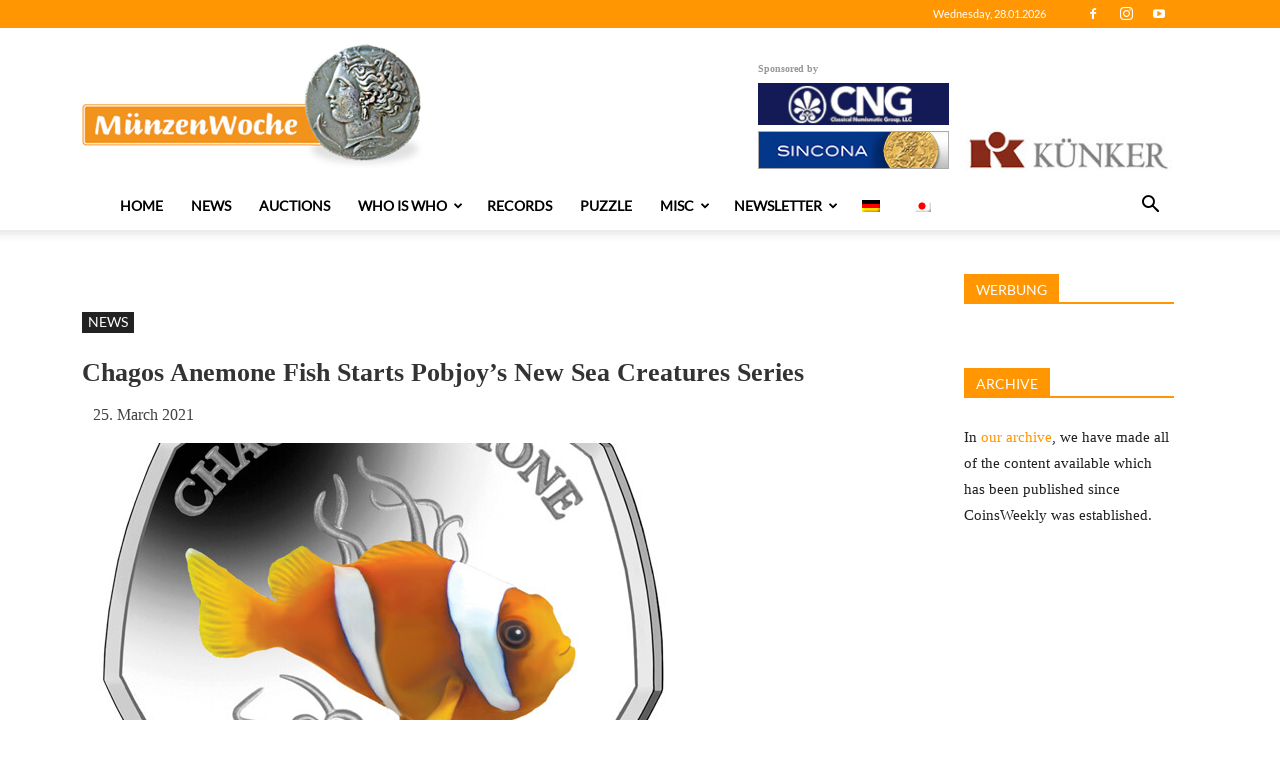

--- FILE ---
content_type: text/html; charset=utf-8
request_url: https://www.youtube-nocookie.com/embed/DwHOwPjHHNE?feature=oembed
body_size: 45677
content:
<!DOCTYPE html><html lang="en" dir="ltr" data-cast-api-enabled="true"><head><meta name="viewport" content="width=device-width, initial-scale=1"><meta name="robots" content="noindex"><script nonce="28ryoziyNy2sManrXcbDNw">if ('undefined' == typeof Symbol || 'undefined' == typeof Symbol.iterator) {delete Array.prototype.entries;}</script><style name="www-roboto" nonce="-xs9lnAyUt2MowfI4NdhUg">@font-face{font-family:'Roboto';font-style:normal;font-weight:400;font-stretch:100%;src:url(//fonts.gstatic.com/s/roboto/v48/KFO7CnqEu92Fr1ME7kSn66aGLdTylUAMa3GUBHMdazTgWw.woff2)format('woff2');unicode-range:U+0460-052F,U+1C80-1C8A,U+20B4,U+2DE0-2DFF,U+A640-A69F,U+FE2E-FE2F;}@font-face{font-family:'Roboto';font-style:normal;font-weight:400;font-stretch:100%;src:url(//fonts.gstatic.com/s/roboto/v48/KFO7CnqEu92Fr1ME7kSn66aGLdTylUAMa3iUBHMdazTgWw.woff2)format('woff2');unicode-range:U+0301,U+0400-045F,U+0490-0491,U+04B0-04B1,U+2116;}@font-face{font-family:'Roboto';font-style:normal;font-weight:400;font-stretch:100%;src:url(//fonts.gstatic.com/s/roboto/v48/KFO7CnqEu92Fr1ME7kSn66aGLdTylUAMa3CUBHMdazTgWw.woff2)format('woff2');unicode-range:U+1F00-1FFF;}@font-face{font-family:'Roboto';font-style:normal;font-weight:400;font-stretch:100%;src:url(//fonts.gstatic.com/s/roboto/v48/KFO7CnqEu92Fr1ME7kSn66aGLdTylUAMa3-UBHMdazTgWw.woff2)format('woff2');unicode-range:U+0370-0377,U+037A-037F,U+0384-038A,U+038C,U+038E-03A1,U+03A3-03FF;}@font-face{font-family:'Roboto';font-style:normal;font-weight:400;font-stretch:100%;src:url(//fonts.gstatic.com/s/roboto/v48/KFO7CnqEu92Fr1ME7kSn66aGLdTylUAMawCUBHMdazTgWw.woff2)format('woff2');unicode-range:U+0302-0303,U+0305,U+0307-0308,U+0310,U+0312,U+0315,U+031A,U+0326-0327,U+032C,U+032F-0330,U+0332-0333,U+0338,U+033A,U+0346,U+034D,U+0391-03A1,U+03A3-03A9,U+03B1-03C9,U+03D1,U+03D5-03D6,U+03F0-03F1,U+03F4-03F5,U+2016-2017,U+2034-2038,U+203C,U+2040,U+2043,U+2047,U+2050,U+2057,U+205F,U+2070-2071,U+2074-208E,U+2090-209C,U+20D0-20DC,U+20E1,U+20E5-20EF,U+2100-2112,U+2114-2115,U+2117-2121,U+2123-214F,U+2190,U+2192,U+2194-21AE,U+21B0-21E5,U+21F1-21F2,U+21F4-2211,U+2213-2214,U+2216-22FF,U+2308-230B,U+2310,U+2319,U+231C-2321,U+2336-237A,U+237C,U+2395,U+239B-23B7,U+23D0,U+23DC-23E1,U+2474-2475,U+25AF,U+25B3,U+25B7,U+25BD,U+25C1,U+25CA,U+25CC,U+25FB,U+266D-266F,U+27C0-27FF,U+2900-2AFF,U+2B0E-2B11,U+2B30-2B4C,U+2BFE,U+3030,U+FF5B,U+FF5D,U+1D400-1D7FF,U+1EE00-1EEFF;}@font-face{font-family:'Roboto';font-style:normal;font-weight:400;font-stretch:100%;src:url(//fonts.gstatic.com/s/roboto/v48/KFO7CnqEu92Fr1ME7kSn66aGLdTylUAMaxKUBHMdazTgWw.woff2)format('woff2');unicode-range:U+0001-000C,U+000E-001F,U+007F-009F,U+20DD-20E0,U+20E2-20E4,U+2150-218F,U+2190,U+2192,U+2194-2199,U+21AF,U+21E6-21F0,U+21F3,U+2218-2219,U+2299,U+22C4-22C6,U+2300-243F,U+2440-244A,U+2460-24FF,U+25A0-27BF,U+2800-28FF,U+2921-2922,U+2981,U+29BF,U+29EB,U+2B00-2BFF,U+4DC0-4DFF,U+FFF9-FFFB,U+10140-1018E,U+10190-1019C,U+101A0,U+101D0-101FD,U+102E0-102FB,U+10E60-10E7E,U+1D2C0-1D2D3,U+1D2E0-1D37F,U+1F000-1F0FF,U+1F100-1F1AD,U+1F1E6-1F1FF,U+1F30D-1F30F,U+1F315,U+1F31C,U+1F31E,U+1F320-1F32C,U+1F336,U+1F378,U+1F37D,U+1F382,U+1F393-1F39F,U+1F3A7-1F3A8,U+1F3AC-1F3AF,U+1F3C2,U+1F3C4-1F3C6,U+1F3CA-1F3CE,U+1F3D4-1F3E0,U+1F3ED,U+1F3F1-1F3F3,U+1F3F5-1F3F7,U+1F408,U+1F415,U+1F41F,U+1F426,U+1F43F,U+1F441-1F442,U+1F444,U+1F446-1F449,U+1F44C-1F44E,U+1F453,U+1F46A,U+1F47D,U+1F4A3,U+1F4B0,U+1F4B3,U+1F4B9,U+1F4BB,U+1F4BF,U+1F4C8-1F4CB,U+1F4D6,U+1F4DA,U+1F4DF,U+1F4E3-1F4E6,U+1F4EA-1F4ED,U+1F4F7,U+1F4F9-1F4FB,U+1F4FD-1F4FE,U+1F503,U+1F507-1F50B,U+1F50D,U+1F512-1F513,U+1F53E-1F54A,U+1F54F-1F5FA,U+1F610,U+1F650-1F67F,U+1F687,U+1F68D,U+1F691,U+1F694,U+1F698,U+1F6AD,U+1F6B2,U+1F6B9-1F6BA,U+1F6BC,U+1F6C6-1F6CF,U+1F6D3-1F6D7,U+1F6E0-1F6EA,U+1F6F0-1F6F3,U+1F6F7-1F6FC,U+1F700-1F7FF,U+1F800-1F80B,U+1F810-1F847,U+1F850-1F859,U+1F860-1F887,U+1F890-1F8AD,U+1F8B0-1F8BB,U+1F8C0-1F8C1,U+1F900-1F90B,U+1F93B,U+1F946,U+1F984,U+1F996,U+1F9E9,U+1FA00-1FA6F,U+1FA70-1FA7C,U+1FA80-1FA89,U+1FA8F-1FAC6,U+1FACE-1FADC,U+1FADF-1FAE9,U+1FAF0-1FAF8,U+1FB00-1FBFF;}@font-face{font-family:'Roboto';font-style:normal;font-weight:400;font-stretch:100%;src:url(//fonts.gstatic.com/s/roboto/v48/KFO7CnqEu92Fr1ME7kSn66aGLdTylUAMa3OUBHMdazTgWw.woff2)format('woff2');unicode-range:U+0102-0103,U+0110-0111,U+0128-0129,U+0168-0169,U+01A0-01A1,U+01AF-01B0,U+0300-0301,U+0303-0304,U+0308-0309,U+0323,U+0329,U+1EA0-1EF9,U+20AB;}@font-face{font-family:'Roboto';font-style:normal;font-weight:400;font-stretch:100%;src:url(//fonts.gstatic.com/s/roboto/v48/KFO7CnqEu92Fr1ME7kSn66aGLdTylUAMa3KUBHMdazTgWw.woff2)format('woff2');unicode-range:U+0100-02BA,U+02BD-02C5,U+02C7-02CC,U+02CE-02D7,U+02DD-02FF,U+0304,U+0308,U+0329,U+1D00-1DBF,U+1E00-1E9F,U+1EF2-1EFF,U+2020,U+20A0-20AB,U+20AD-20C0,U+2113,U+2C60-2C7F,U+A720-A7FF;}@font-face{font-family:'Roboto';font-style:normal;font-weight:400;font-stretch:100%;src:url(//fonts.gstatic.com/s/roboto/v48/KFO7CnqEu92Fr1ME7kSn66aGLdTylUAMa3yUBHMdazQ.woff2)format('woff2');unicode-range:U+0000-00FF,U+0131,U+0152-0153,U+02BB-02BC,U+02C6,U+02DA,U+02DC,U+0304,U+0308,U+0329,U+2000-206F,U+20AC,U+2122,U+2191,U+2193,U+2212,U+2215,U+FEFF,U+FFFD;}@font-face{font-family:'Roboto';font-style:normal;font-weight:500;font-stretch:100%;src:url(//fonts.gstatic.com/s/roboto/v48/KFO7CnqEu92Fr1ME7kSn66aGLdTylUAMa3GUBHMdazTgWw.woff2)format('woff2');unicode-range:U+0460-052F,U+1C80-1C8A,U+20B4,U+2DE0-2DFF,U+A640-A69F,U+FE2E-FE2F;}@font-face{font-family:'Roboto';font-style:normal;font-weight:500;font-stretch:100%;src:url(//fonts.gstatic.com/s/roboto/v48/KFO7CnqEu92Fr1ME7kSn66aGLdTylUAMa3iUBHMdazTgWw.woff2)format('woff2');unicode-range:U+0301,U+0400-045F,U+0490-0491,U+04B0-04B1,U+2116;}@font-face{font-family:'Roboto';font-style:normal;font-weight:500;font-stretch:100%;src:url(//fonts.gstatic.com/s/roboto/v48/KFO7CnqEu92Fr1ME7kSn66aGLdTylUAMa3CUBHMdazTgWw.woff2)format('woff2');unicode-range:U+1F00-1FFF;}@font-face{font-family:'Roboto';font-style:normal;font-weight:500;font-stretch:100%;src:url(//fonts.gstatic.com/s/roboto/v48/KFO7CnqEu92Fr1ME7kSn66aGLdTylUAMa3-UBHMdazTgWw.woff2)format('woff2');unicode-range:U+0370-0377,U+037A-037F,U+0384-038A,U+038C,U+038E-03A1,U+03A3-03FF;}@font-face{font-family:'Roboto';font-style:normal;font-weight:500;font-stretch:100%;src:url(//fonts.gstatic.com/s/roboto/v48/KFO7CnqEu92Fr1ME7kSn66aGLdTylUAMawCUBHMdazTgWw.woff2)format('woff2');unicode-range:U+0302-0303,U+0305,U+0307-0308,U+0310,U+0312,U+0315,U+031A,U+0326-0327,U+032C,U+032F-0330,U+0332-0333,U+0338,U+033A,U+0346,U+034D,U+0391-03A1,U+03A3-03A9,U+03B1-03C9,U+03D1,U+03D5-03D6,U+03F0-03F1,U+03F4-03F5,U+2016-2017,U+2034-2038,U+203C,U+2040,U+2043,U+2047,U+2050,U+2057,U+205F,U+2070-2071,U+2074-208E,U+2090-209C,U+20D0-20DC,U+20E1,U+20E5-20EF,U+2100-2112,U+2114-2115,U+2117-2121,U+2123-214F,U+2190,U+2192,U+2194-21AE,U+21B0-21E5,U+21F1-21F2,U+21F4-2211,U+2213-2214,U+2216-22FF,U+2308-230B,U+2310,U+2319,U+231C-2321,U+2336-237A,U+237C,U+2395,U+239B-23B7,U+23D0,U+23DC-23E1,U+2474-2475,U+25AF,U+25B3,U+25B7,U+25BD,U+25C1,U+25CA,U+25CC,U+25FB,U+266D-266F,U+27C0-27FF,U+2900-2AFF,U+2B0E-2B11,U+2B30-2B4C,U+2BFE,U+3030,U+FF5B,U+FF5D,U+1D400-1D7FF,U+1EE00-1EEFF;}@font-face{font-family:'Roboto';font-style:normal;font-weight:500;font-stretch:100%;src:url(//fonts.gstatic.com/s/roboto/v48/KFO7CnqEu92Fr1ME7kSn66aGLdTylUAMaxKUBHMdazTgWw.woff2)format('woff2');unicode-range:U+0001-000C,U+000E-001F,U+007F-009F,U+20DD-20E0,U+20E2-20E4,U+2150-218F,U+2190,U+2192,U+2194-2199,U+21AF,U+21E6-21F0,U+21F3,U+2218-2219,U+2299,U+22C4-22C6,U+2300-243F,U+2440-244A,U+2460-24FF,U+25A0-27BF,U+2800-28FF,U+2921-2922,U+2981,U+29BF,U+29EB,U+2B00-2BFF,U+4DC0-4DFF,U+FFF9-FFFB,U+10140-1018E,U+10190-1019C,U+101A0,U+101D0-101FD,U+102E0-102FB,U+10E60-10E7E,U+1D2C0-1D2D3,U+1D2E0-1D37F,U+1F000-1F0FF,U+1F100-1F1AD,U+1F1E6-1F1FF,U+1F30D-1F30F,U+1F315,U+1F31C,U+1F31E,U+1F320-1F32C,U+1F336,U+1F378,U+1F37D,U+1F382,U+1F393-1F39F,U+1F3A7-1F3A8,U+1F3AC-1F3AF,U+1F3C2,U+1F3C4-1F3C6,U+1F3CA-1F3CE,U+1F3D4-1F3E0,U+1F3ED,U+1F3F1-1F3F3,U+1F3F5-1F3F7,U+1F408,U+1F415,U+1F41F,U+1F426,U+1F43F,U+1F441-1F442,U+1F444,U+1F446-1F449,U+1F44C-1F44E,U+1F453,U+1F46A,U+1F47D,U+1F4A3,U+1F4B0,U+1F4B3,U+1F4B9,U+1F4BB,U+1F4BF,U+1F4C8-1F4CB,U+1F4D6,U+1F4DA,U+1F4DF,U+1F4E3-1F4E6,U+1F4EA-1F4ED,U+1F4F7,U+1F4F9-1F4FB,U+1F4FD-1F4FE,U+1F503,U+1F507-1F50B,U+1F50D,U+1F512-1F513,U+1F53E-1F54A,U+1F54F-1F5FA,U+1F610,U+1F650-1F67F,U+1F687,U+1F68D,U+1F691,U+1F694,U+1F698,U+1F6AD,U+1F6B2,U+1F6B9-1F6BA,U+1F6BC,U+1F6C6-1F6CF,U+1F6D3-1F6D7,U+1F6E0-1F6EA,U+1F6F0-1F6F3,U+1F6F7-1F6FC,U+1F700-1F7FF,U+1F800-1F80B,U+1F810-1F847,U+1F850-1F859,U+1F860-1F887,U+1F890-1F8AD,U+1F8B0-1F8BB,U+1F8C0-1F8C1,U+1F900-1F90B,U+1F93B,U+1F946,U+1F984,U+1F996,U+1F9E9,U+1FA00-1FA6F,U+1FA70-1FA7C,U+1FA80-1FA89,U+1FA8F-1FAC6,U+1FACE-1FADC,U+1FADF-1FAE9,U+1FAF0-1FAF8,U+1FB00-1FBFF;}@font-face{font-family:'Roboto';font-style:normal;font-weight:500;font-stretch:100%;src:url(//fonts.gstatic.com/s/roboto/v48/KFO7CnqEu92Fr1ME7kSn66aGLdTylUAMa3OUBHMdazTgWw.woff2)format('woff2');unicode-range:U+0102-0103,U+0110-0111,U+0128-0129,U+0168-0169,U+01A0-01A1,U+01AF-01B0,U+0300-0301,U+0303-0304,U+0308-0309,U+0323,U+0329,U+1EA0-1EF9,U+20AB;}@font-face{font-family:'Roboto';font-style:normal;font-weight:500;font-stretch:100%;src:url(//fonts.gstatic.com/s/roboto/v48/KFO7CnqEu92Fr1ME7kSn66aGLdTylUAMa3KUBHMdazTgWw.woff2)format('woff2');unicode-range:U+0100-02BA,U+02BD-02C5,U+02C7-02CC,U+02CE-02D7,U+02DD-02FF,U+0304,U+0308,U+0329,U+1D00-1DBF,U+1E00-1E9F,U+1EF2-1EFF,U+2020,U+20A0-20AB,U+20AD-20C0,U+2113,U+2C60-2C7F,U+A720-A7FF;}@font-face{font-family:'Roboto';font-style:normal;font-weight:500;font-stretch:100%;src:url(//fonts.gstatic.com/s/roboto/v48/KFO7CnqEu92Fr1ME7kSn66aGLdTylUAMa3yUBHMdazQ.woff2)format('woff2');unicode-range:U+0000-00FF,U+0131,U+0152-0153,U+02BB-02BC,U+02C6,U+02DA,U+02DC,U+0304,U+0308,U+0329,U+2000-206F,U+20AC,U+2122,U+2191,U+2193,U+2212,U+2215,U+FEFF,U+FFFD;}</style><script name="www-roboto" nonce="28ryoziyNy2sManrXcbDNw">if (document.fonts && document.fonts.load) {document.fonts.load("400 10pt Roboto", "E"); document.fonts.load("500 10pt Roboto", "E");}</script><link rel="stylesheet" href="/s/player/afc53320/www-player.css" name="www-player" nonce="-xs9lnAyUt2MowfI4NdhUg"><style nonce="-xs9lnAyUt2MowfI4NdhUg">html {overflow: hidden;}body {font: 12px Roboto, Arial, sans-serif; background-color: #000; color: #fff; height: 100%; width: 100%; overflow: hidden; position: absolute; margin: 0; padding: 0;}#player {width: 100%; height: 100%;}h1 {text-align: center; color: #fff;}h3 {margin-top: 6px; margin-bottom: 3px;}.player-unavailable {position: absolute; top: 0; left: 0; right: 0; bottom: 0; padding: 25px; font-size: 13px; background: url(/img/meh7.png) 50% 65% no-repeat;}.player-unavailable .message {text-align: left; margin: 0 -5px 15px; padding: 0 5px 14px; border-bottom: 1px solid #888; font-size: 19px; font-weight: normal;}.player-unavailable a {color: #167ac6; text-decoration: none;}</style><script nonce="28ryoziyNy2sManrXcbDNw">var ytcsi={gt:function(n){n=(n||"")+"data_";return ytcsi[n]||(ytcsi[n]={tick:{},info:{},gel:{preLoggedGelInfos:[]}})},now:window.performance&&window.performance.timing&&window.performance.now&&window.performance.timing.navigationStart?function(){return window.performance.timing.navigationStart+window.performance.now()}:function(){return(new Date).getTime()},tick:function(l,t,n){var ticks=ytcsi.gt(n).tick;var v=t||ytcsi.now();if(ticks[l]){ticks["_"+l]=ticks["_"+l]||[ticks[l]];ticks["_"+l].push(v)}ticks[l]=
v},info:function(k,v,n){ytcsi.gt(n).info[k]=v},infoGel:function(p,n){ytcsi.gt(n).gel.preLoggedGelInfos.push(p)},setStart:function(t,n){ytcsi.tick("_start",t,n)}};
(function(w,d){function isGecko(){if(!w.navigator)return false;try{if(w.navigator.userAgentData&&w.navigator.userAgentData.brands&&w.navigator.userAgentData.brands.length){var brands=w.navigator.userAgentData.brands;var i=0;for(;i<brands.length;i++)if(brands[i]&&brands[i].brand==="Firefox")return true;return false}}catch(e){setTimeout(function(){throw e;})}if(!w.navigator.userAgent)return false;var ua=w.navigator.userAgent;return ua.indexOf("Gecko")>0&&ua.toLowerCase().indexOf("webkit")<0&&ua.indexOf("Edge")<
0&&ua.indexOf("Trident")<0&&ua.indexOf("MSIE")<0}ytcsi.setStart(w.performance?w.performance.timing.responseStart:null);var isPrerender=(d.visibilityState||d.webkitVisibilityState)=="prerender";var vName=!d.visibilityState&&d.webkitVisibilityState?"webkitvisibilitychange":"visibilitychange";if(isPrerender){var startTick=function(){ytcsi.setStart();d.removeEventListener(vName,startTick)};d.addEventListener(vName,startTick,false)}if(d.addEventListener)d.addEventListener(vName,function(){ytcsi.tick("vc")},
false);if(isGecko()){var isHidden=(d.visibilityState||d.webkitVisibilityState)=="hidden";if(isHidden)ytcsi.tick("vc")}var slt=function(el,t){setTimeout(function(){var n=ytcsi.now();el.loadTime=n;if(el.slt)el.slt()},t)};w.__ytRIL=function(el){if(!el.getAttribute("data-thumb"))if(w.requestAnimationFrame)w.requestAnimationFrame(function(){slt(el,0)});else slt(el,16)}})(window,document);
</script><script nonce="28ryoziyNy2sManrXcbDNw">var ytcfg={d:function(){return window.yt&&yt.config_||ytcfg.data_||(ytcfg.data_={})},get:function(k,o){return k in ytcfg.d()?ytcfg.d()[k]:o},set:function(){var a=arguments;if(a.length>1)ytcfg.d()[a[0]]=a[1];else{var k;for(k in a[0])ytcfg.d()[k]=a[0][k]}}};
ytcfg.set({"CLIENT_CANARY_STATE":"none","DEVICE":"cbr\u003dChrome\u0026cbrand\u003dapple\u0026cbrver\u003d131.0.0.0\u0026ceng\u003dWebKit\u0026cengver\u003d537.36\u0026cos\u003dMacintosh\u0026cosver\u003d10_15_7\u0026cplatform\u003dDESKTOP","EVENT_ID":"36t5aYP-Loyklu8P6ayRuAI","EXPERIMENT_FLAGS":{"ab_det_apb_b":true,"ab_det_apm":true,"ab_det_el_h":true,"ab_det_em_inj":true,"ab_l_sig_st":true,"ab_l_sig_st_e":true,"action_companion_center_align_description":true,"allow_skip_networkless":true,"always_send_and_write":true,"att_web_record_metrics":true,"attmusi":true,"c3_enable_button_impression_logging":true,"c3_watch_page_component":true,"cancel_pending_navs":true,"clean_up_manual_attribution_header":true,"config_age_report_killswitch":true,"cow_optimize_idom_compat":true,"csi_on_gel":true,"delhi_mweb_colorful_sd":true,"delhi_mweb_colorful_sd_v2":true,"deprecate_pair_servlet_enabled":true,"desktop_sparkles_light_cta_button":true,"disable_cached_masthead_data":true,"disable_child_node_auto_formatted_strings":true,"disable_log_to_visitor_layer":true,"disable_pacf_logging_for_memory_limited_tv":true,"embeds_enable_eid_enforcement_for_youtube":true,"embeds_enable_info_panel_dismissal":true,"embeds_enable_pfp_always_unbranded":true,"embeds_muted_autoplay_sound_fix":true,"embeds_serve_es6_client":true,"embeds_web_nwl_disable_nocookie":true,"embeds_web_updated_shorts_definition_fix":true,"enable_active_view_display_ad_renderer_web_home":true,"enable_ad_disclosure_banner_a11y_fix":true,"enable_android_web_view_top_insets_bugfix":true,"enable_client_sli_logging":true,"enable_client_streamz_web":true,"enable_client_ve_spec":true,"enable_cloud_save_error_popup_after_retry":true,"enable_dai_sdf_h5_preroll":true,"enable_datasync_id_header_in_web_vss_pings":true,"enable_default_mono_cta_migration_web_client":true,"enable_docked_chat_messages":true,"enable_drop_shadow_experiment":true,"enable_entity_store_from_dependency_injection":true,"enable_inline_muted_playback_on_web_search":true,"enable_inline_muted_playback_on_web_search_for_vdc":true,"enable_inline_muted_playback_on_web_search_for_vdcb":true,"enable_is_mini_app_page_active_bugfix":true,"enable_logging_first_user_action_after_game_ready":true,"enable_ltc_param_fetch_from_innertube":true,"enable_masthead_mweb_padding_fix":true,"enable_menu_renderer_button_in_mweb_hclr":true,"enable_mini_app_command_handler_mweb_fix":true,"enable_mini_guide_downloads_item":true,"enable_mixed_direction_formatted_strings":true,"enable_mweb_new_caption_language_picker":true,"enable_names_handles_account_switcher":true,"enable_network_request_logging_on_game_events":true,"enable_new_paid_product_placement":true,"enable_open_in_new_tab_icon_for_short_dr_for_desktop_search":true,"enable_open_yt_content":true,"enable_origin_query_parameter_bugfix":true,"enable_pause_ads_on_ytv_html5":true,"enable_payments_purchase_manager":true,"enable_pdp_icon_prefetch":true,"enable_pl_r_si_fa":true,"enable_place_pivot_url":true,"enable_pv_screen_modern_text":true,"enable_removing_navbar_title_on_hashtag_page_mweb":true,"enable_rta_manager":true,"enable_sdf_companion_h5":true,"enable_sdf_dai_h5_midroll":true,"enable_sdf_h5_endemic_mid_post_roll":true,"enable_sdf_on_h5_unplugged_vod_midroll":true,"enable_sdf_shorts_player_bytes_h5":true,"enable_sending_unwrapped_game_audio_as_serialized_metadata":true,"enable_sfv_effect_pivot_url":true,"enable_shorts_new_carousel":true,"enable_skip_ad_guidance_prompt":true,"enable_skippable_ads_for_unplugged_ad_pod":true,"enable_smearing_expansion_dai":true,"enable_time_out_messages":true,"enable_timeline_view_modern_transcript_fe":true,"enable_video_display_compact_button_group_for_desktop_search":true,"enable_web_delhi_icons":true,"enable_web_home_top_landscape_image_layout_level_click":true,"enable_web_tiered_gel":true,"enable_window_constrained_buy_flow_dialog":true,"enable_wiz_queue_effect_and_on_init_initial_runs":true,"enable_ypc_spinners":true,"enable_yt_ata_iframe_authuser":true,"export_networkless_options":true,"export_player_version_to_ytconfig":true,"fill_single_video_with_notify_to_lasr":true,"fix_ad_miniplayer_controls_rendering":true,"fix_ads_tracking_for_swf_config_deprecation_mweb":true,"h5_companion_enable_adcpn_macro_substitution_for_click_pings":true,"h5_inplayer_enable_adcpn_macro_substitution_for_click_pings":true,"h5_reset_cache_and_filter_before_update_masthead":true,"hide_channel_creation_title_for_mweb":true,"high_ccv_client_side_caching_h5":true,"html5_log_trigger_events_with_debug_data":true,"html5_ssdai_enable_media_end_cue_range":true,"il_attach_cache_limit":true,"il_use_view_model_logging_context":true,"is_browser_support_for_webcam_streaming":true,"json_condensed_response":true,"kev_adb_pg":true,"kevlar_gel_error_routing":true,"kevlar_watch_cinematics":true,"live_chat_enable_controller_extraction":true,"live_chat_enable_rta_manager":true,"log_click_with_layer_from_element_in_command_handler":true,"mdx_enable_privacy_disclosure_ui":true,"mdx_load_cast_api_bootstrap_script":true,"medium_progress_bar_modification":true,"migrate_remaining_web_ad_badges_to_innertube":true,"mobile_account_menu_refresh":true,"mweb_account_linking_noapp":true,"mweb_after_render_to_scheduler":true,"mweb_allow_modern_search_suggest_behavior":true,"mweb_animated_actions":true,"mweb_app_upsell_button_direct_to_app":true,"mweb_c3_enable_adaptive_signals":true,"mweb_c3_library_page_enable_recent_shelf":true,"mweb_c3_remove_web_navigation_endpoint_data":true,"mweb_c3_use_canonical_from_player_response":true,"mweb_cinematic_watch":true,"mweb_command_handler":true,"mweb_delay_watch_initial_data":true,"mweb_disable_searchbar_scroll":true,"mweb_enable_fine_scrubbing_for_recs":true,"mweb_enable_imp_portal":true,"mweb_enable_keto_batch_player_fullscreen":true,"mweb_enable_keto_batch_player_progress_bar":true,"mweb_enable_keto_batch_player_tooltips":true,"mweb_enable_lockup_view_model_for_ucp":true,"mweb_enable_mix_panel_title_metadata":true,"mweb_enable_more_drawer":true,"mweb_enable_optional_fullscreen_landscape_locking":true,"mweb_enable_overlay_touch_manager":true,"mweb_enable_premium_carve_out_fix":true,"mweb_enable_refresh_detection":true,"mweb_enable_search_imp":true,"mweb_enable_shorts_pivot_button":true,"mweb_enable_shorts_video_preload":true,"mweb_enable_skippables_on_jio_phone":true,"mweb_enable_two_line_title_on_shorts":true,"mweb_enable_varispeed_controller":true,"mweb_enable_watch_feed_infinite_scroll":true,"mweb_enable_wrapped_unplugged_pause_membership_dialog_renderer":true,"mweb_fix_monitor_visibility_after_render":true,"mweb_force_ios_fallback_to_native_control":true,"mweb_fp_auto_fullscreen":true,"mweb_fullscreen_controls":true,"mweb_fullscreen_controls_action_buttons":true,"mweb_fullscreen_watch_system":true,"mweb_home_reactive_shorts":true,"mweb_innertube_search_command":true,"mweb_lang_in_html":true,"mweb_like_button_synced_with_entities":true,"mweb_logo_use_home_page_ve":true,"mweb_native_control_in_faux_fullscreen_shared":true,"mweb_player_control_on_hover":true,"mweb_player_delhi_dtts":true,"mweb_player_settings_use_bottom_sheet":true,"mweb_player_show_previous_next_buttons_in_playlist":true,"mweb_player_skip_no_op_state_changes":true,"mweb_player_user_select_none":true,"mweb_playlist_engagement_panel":true,"mweb_progress_bar_seek_on_mouse_click":true,"mweb_pull_2_full":true,"mweb_pull_2_full_enable_touch_handlers":true,"mweb_schedule_warm_watch_response":true,"mweb_searchbox_legacy_navigation":true,"mweb_see_fewer_shorts":true,"mweb_shorts_comments_panel_id_change":true,"mweb_shorts_early_continuation":true,"mweb_show_ios_smart_banner":true,"mweb_show_sign_in_button_from_header":true,"mweb_use_server_url_on_startup":true,"mweb_watch_captions_enable_auto_translate":true,"mweb_watch_captions_set_default_size":true,"mweb_watch_stop_scheduler_on_player_response":true,"mweb_watchfeed_big_thumbnails":true,"mweb_yt_searchbox":true,"networkless_logging":true,"no_client_ve_attach_unless_shown":true,"pageid_as_header_web":true,"playback_settings_use_switch_menu":true,"player_controls_autonav_fix":true,"player_controls_skip_double_signal_update":true,"polymer_bad_build_labels":true,"polymer_verifiy_app_state":true,"qoe_send_and_write":true,"remove_chevron_from_ad_disclosure_banner_h5":true,"remove_masthead_channel_banner_on_refresh":true,"remove_slot_id_exited_trigger_for_dai_in_player_slot_expire":true,"replace_client_url_parsing_with_server_signal":true,"service_worker_enabled":true,"service_worker_push_enabled":true,"service_worker_push_home_page_prompt":true,"service_worker_push_watch_page_prompt":true,"shell_load_gcf":true,"shorten_initial_gel_batch_timeout":true,"should_use_yt_voice_endpoint_in_kaios":true,"smarter_ve_dedupping":true,"speedmaster_no_seek":true,"stop_handling_click_for_non_rendering_overlay_layout":true,"suppress_error_204_logging":true,"synced_panel_scrolling_controller":true,"use_event_time_ms_header":true,"use_fifo_for_networkless":true,"use_request_time_ms_header":true,"use_session_based_sampling":true,"use_thumbnail_overlay_time_status_renderer_for_live_badge":true,"vss_final_ping_send_and_write":true,"vss_playback_use_send_and_write":true,"web_adaptive_repeat_ase":true,"web_always_load_chat_support":true,"web_animated_like":true,"web_api_url":true,"web_attributed_string_deep_equal_bugfix":true,"web_autonav_allow_off_by_default":true,"web_button_vm_refactor_disabled":true,"web_c3_log_app_init_finish":true,"web_csi_action_sampling_enabled":true,"web_dedupe_ve_grafting":true,"web_disable_backdrop_filter":true,"web_enable_ab_rsp_cl":true,"web_enable_course_icon_update":true,"web_enable_error_204":true,"web_fix_segmented_like_dislike_undefined":true,"web_gcf_hashes_innertube":true,"web_gel_timeout_cap":true,"web_metadata_carousel_elref_bugfix":true,"web_parent_target_for_sheets":true,"web_persist_server_autonav_state_on_client":true,"web_playback_associated_log_ctt":true,"web_playback_associated_ve":true,"web_prefetch_preload_video":true,"web_progress_bar_draggable":true,"web_resizable_advertiser_banner_on_masthead_safari_fix":true,"web_shorts_just_watched_on_channel_and_pivot_study":true,"web_shorts_just_watched_overlay":true,"web_shorts_wn_shelf_header_tuning":true,"web_update_panel_visibility_logging_fix":true,"web_video_attribute_view_model_a11y_fix":true,"web_watch_controls_state_signals":true,"web_wiz_attributed_string":true,"webfe_mweb_watch_microdata":true,"webfe_watch_shorts_canonical_url_fix":true,"webpo_exit_on_net_err":true,"wiz_diff_overwritable":true,"woffle_used_state_report":true,"wpo_gel_strz":true,"H5_async_logging_delay_ms":30000.0,"attention_logging_scroll_throttle":500.0,"autoplay_pause_by_lact_sampling_fraction":0.0,"cinematic_watch_effect_opacity":0.4,"log_window_onerror_fraction":0.1,"speedmaster_playback_rate":2.0,"tv_pacf_logging_sample_rate":0.01,"web_attention_logging_scroll_throttle":500.0,"web_load_prediction_threshold":0.1,"web_navigation_prediction_threshold":0.1,"web_pbj_log_warning_rate":0.0,"web_system_health_fraction":0.01,"ytidb_transaction_ended_event_rate_limit":0.02,"active_time_update_interval_ms":10000,"att_init_delay":500,"autoplay_pause_by_lact_sec":0,"botguard_async_snapshot_timeout_ms":3000,"check_navigator_accuracy_timeout_ms":0,"cinematic_watch_css_filter_blur_strength":40,"cinematic_watch_fade_out_duration":500,"close_webview_delay_ms":100,"cloud_save_game_data_rate_limit_ms":3000,"compression_disable_point":10,"custom_active_view_tos_timeout_ms":3600000,"embeds_widget_poll_interval_ms":0,"gel_min_batch_size":3,"gel_queue_timeout_max_ms":60000,"get_async_timeout_ms":60000,"hide_cta_for_home_web_video_ads_animate_in_time":2,"html5_byterate_soft_cap":0,"initial_gel_batch_timeout":2000,"max_body_size_to_compress":500000,"max_prefetch_window_sec_for_livestream_optimization":10,"min_prefetch_offset_sec_for_livestream_optimization":20,"mini_app_container_iframe_src_update_delay_ms":0,"multiple_preview_news_duration_time":11000,"mweb_c3_toast_duration_ms":5000,"mweb_deep_link_fallback_timeout_ms":10000,"mweb_delay_response_received_actions":100,"mweb_fp_dpad_rate_limit_ms":0,"mweb_fp_dpad_watch_title_clamp_lines":0,"mweb_history_manager_cache_size":100,"mweb_ios_fullscreen_playback_transition_delay_ms":500,"mweb_ios_fullscreen_system_pause_epilson_ms":0,"mweb_override_response_store_expiration_ms":0,"mweb_shorts_early_continuation_trigger_threshold":4,"mweb_w2w_max_age_seconds":0,"mweb_watch_captions_default_size":2,"neon_dark_launch_gradient_count":0,"network_polling_interval":30000,"play_click_interval_ms":30000,"play_ping_interval_ms":10000,"prefetch_comments_ms_after_video":0,"send_config_hash_timer":0,"service_worker_push_logged_out_prompt_watches":-1,"service_worker_push_prompt_cap":-1,"service_worker_push_prompt_delay_microseconds":3888000000000,"slow_compressions_before_abandon_count":4,"speedmaster_cancellation_movement_dp":10,"speedmaster_touch_activation_ms":500,"web_attention_logging_throttle":500,"web_foreground_heartbeat_interval_ms":28000,"web_gel_debounce_ms":10000,"web_logging_max_batch":100,"web_max_tracing_events":50,"web_tracing_session_replay":0,"wil_icon_max_concurrent_fetches":9999,"ytidb_remake_db_retries":3,"ytidb_reopen_db_retries":3,"WebClientReleaseProcessCritical__youtube_embeds_client_version_override":"","WebClientReleaseProcessCritical__youtube_embeds_web_client_version_override":"","WebClientReleaseProcessCritical__youtube_mweb_client_version_override":"","debug_forced_internalcountrycode":"","embeds_web_synth_ch_headers_banned_urls_regex":"","enable_web_media_service":"DISABLED","il_payload_scraping":"","live_chat_unicode_emoji_json_url":"https://www.gstatic.com/youtube/img/emojis/emojis-svg-9.json","mweb_deep_link_feature_tag_suffix":"11268432","mweb_enable_shorts_innertube_player_prefetch_trigger":"NONE","mweb_fp_dpad":"home,search,browse,channel,create_channel,experiments,settings,trending,oops,404,paid_memberships,sponsorship,premium,shorts","mweb_fp_dpad_linear_navigation":"","mweb_fp_dpad_linear_navigation_visitor":"","mweb_fp_dpad_visitor":"","mweb_preload_video_by_player_vars":"","place_pivot_triggering_container_alternate":"","place_pivot_triggering_counterfactual_container_alternate":"","service_worker_push_force_notification_prompt_tag":"1","service_worker_scope":"/","suggest_exp_str":"","web_client_version_override":"","kevlar_command_handler_command_banlist":[],"mini_app_ids_without_game_ready":["UgkxHHtsak1SC8mRGHMZewc4HzeAY3yhPPmJ","Ugkx7OgzFqE6z_5Mtf4YsotGfQNII1DF_RBm"],"web_op_signal_type_banlist":[],"web_tracing_enabled_spans":["event","command"]},"GAPI_HINT_PARAMS":"m;/_/scs/abc-static/_/js/k\u003dgapi.gapi.en.FZb77tO2YW4.O/d\u003d1/rs\u003dAHpOoo8lqavmo6ayfVxZovyDiP6g3TOVSQ/m\u003d__features__","GAPI_HOST":"https://apis.google.com","GAPI_LOCALE":"en_US","GL":"US","HL":"en","HTML_DIR":"ltr","HTML_LANG":"en","INNERTUBE_API_KEY":"AIzaSyAO_FJ2SlqU8Q4STEHLGCilw_Y9_11qcW8","INNERTUBE_API_VERSION":"v1","INNERTUBE_CLIENT_NAME":"WEB_EMBEDDED_PLAYER","INNERTUBE_CLIENT_VERSION":"1.20260126.04.00","INNERTUBE_CONTEXT":{"client":{"hl":"en","gl":"US","remoteHost":"3.17.165.159","deviceMake":"Apple","deviceModel":"","visitorData":"[base64]%3D%3D","userAgent":"Mozilla/5.0 (Macintosh; Intel Mac OS X 10_15_7) AppleWebKit/537.36 (KHTML, like Gecko) Chrome/131.0.0.0 Safari/537.36; ClaudeBot/1.0; +claudebot@anthropic.com),gzip(gfe)","clientName":"WEB_EMBEDDED_PLAYER","clientVersion":"1.20260126.04.00","osName":"Macintosh","osVersion":"10_15_7","originalUrl":"https://www.youtube-nocookie.com/embed/DwHOwPjHHNE?feature\u003doembed","platform":"DESKTOP","clientFormFactor":"UNKNOWN_FORM_FACTOR","configInfo":{"appInstallData":"[base64]%3D"},"browserName":"Chrome","browserVersion":"131.0.0.0","acceptHeader":"text/html,application/xhtml+xml,application/xml;q\u003d0.9,image/webp,image/apng,*/*;q\u003d0.8,application/signed-exchange;v\u003db3;q\u003d0.9","deviceExperimentId":"ChxOell3TURJNU5EZ3lNRGt3TnpBek1qRTRNUT09EN_X5ssGGN_X5ssG","rolloutToken":"CMKqr42GtY7w5wEQ7oDd9sytkgMY7oDd9sytkgM%3D"},"user":{"lockedSafetyMode":false},"request":{"useSsl":true},"clickTracking":{"clickTrackingParams":"IhMIw+nc9sytkgMVDJLlBx1pVgQnMgZvZW1iZWQ\u003d"},"thirdParty":{"embeddedPlayerContext":{"embeddedPlayerEncryptedContext":"[base64]","ancestorOriginsSupported":false}}},"INNERTUBE_CONTEXT_CLIENT_NAME":56,"INNERTUBE_CONTEXT_CLIENT_VERSION":"1.20260126.04.00","INNERTUBE_CONTEXT_GL":"US","INNERTUBE_CONTEXT_HL":"en","LATEST_ECATCHER_SERVICE_TRACKING_PARAMS":{"client.name":"WEB_EMBEDDED_PLAYER","client.jsfeat":"2021"},"LOGGED_IN":false,"PAGE_BUILD_LABEL":"youtube.embeds.web_20260126_04_RC00","PAGE_CL":861173894,"SERVER_NAME":"WebFE","VISITOR_DATA":"[base64]%3D%3D","WEB_PLAYER_CONTEXT_CONFIGS":{"WEB_PLAYER_CONTEXT_CONFIG_ID_EMBEDDED_PLAYER":{"rootElementId":"movie_player","jsUrl":"/s/player/afc53320/player_ias.vflset/en_US/base.js","cssUrl":"/s/player/afc53320/www-player.css","contextId":"WEB_PLAYER_CONTEXT_CONFIG_ID_EMBEDDED_PLAYER","eventLabel":"embedded","contentRegion":"US","hl":"en_US","hostLanguage":"en","innertubeApiKey":"AIzaSyAO_FJ2SlqU8Q4STEHLGCilw_Y9_11qcW8","innertubeApiVersion":"v1","innertubeContextClientVersion":"1.20260126.04.00","device":{"brand":"apple","model":"","browser":"Chrome","browserVersion":"131.0.0.0","os":"Macintosh","osVersion":"10_15_7","platform":"DESKTOP","interfaceName":"WEB_EMBEDDED_PLAYER","interfaceVersion":"1.20260126.04.00"},"serializedExperimentIds":"24004644,24499532,51010235,51063643,51098299,51204329,51222973,51340662,51349914,51353393,51366423,51389629,51404808,51489567,51490331,51500051,51505436,51530495,51534669,51560386,51564352,51565116,51566373,51566864,51578633,51583565,51583821,51585555,51586115,51605258,51605395,51609829,51611457,51615066,51620866,51621065,51622844,51631301,51635954,51637029,51638932,51648336,51672162,51681662,51683502,51684301,51684307,51690847,51691590,51693511,51693994,51696107,51696619,51697032,51700777,51705183,51713237,51714463,51717190,51717747,51719111,51719411,51719588,51719628,51729217,51732102,51735451,51737134,51740811,51742830,51742877,51744563,51749572,51751855,51751895,51752092,51757129","serializedExperimentFlags":"H5_async_logging_delay_ms\u003d30000.0\u0026PlayerWeb__h5_enable_advisory_rating_restrictions\u003dtrue\u0026a11y_h5_associate_survey_question\u003dtrue\u0026ab_det_apb_b\u003dtrue\u0026ab_det_apm\u003dtrue\u0026ab_det_el_h\u003dtrue\u0026ab_det_em_inj\u003dtrue\u0026ab_l_sig_st\u003dtrue\u0026ab_l_sig_st_e\u003dtrue\u0026action_companion_center_align_description\u003dtrue\u0026ad_pod_disable_companion_persist_ads_quality\u003dtrue\u0026add_stmp_logs_for_voice_boost\u003dtrue\u0026allow_autohide_on_paused_videos\u003dtrue\u0026allow_drm_override\u003dtrue\u0026allow_live_autoplay\u003dtrue\u0026allow_poltergust_autoplay\u003dtrue\u0026allow_skip_networkless\u003dtrue\u0026allow_vp9_1080p_mq_enc\u003dtrue\u0026always_cache_redirect_endpoint\u003dtrue\u0026always_send_and_write\u003dtrue\u0026annotation_module_vast_cards_load_logging_fraction\u003d1.0\u0026assign_drm_family_by_format\u003dtrue\u0026att_web_record_metrics\u003dtrue\u0026attention_logging_scroll_throttle\u003d500.0\u0026attmusi\u003dtrue\u0026autoplay_time\u003d10000\u0026autoplay_time_for_fullscreen\u003d-1\u0026autoplay_time_for_music_content\u003d-1\u0026bg_vm_reinit_threshold\u003d7200000\u0026blocked_packages_for_sps\u003d[]\u0026botguard_async_snapshot_timeout_ms\u003d3000\u0026captions_url_add_ei\u003dtrue\u0026check_navigator_accuracy_timeout_ms\u003d0\u0026clean_up_manual_attribution_header\u003dtrue\u0026compression_disable_point\u003d10\u0026cow_optimize_idom_compat\u003dtrue\u0026csi_on_gel\u003dtrue\u0026custom_active_view_tos_timeout_ms\u003d3600000\u0026dash_manifest_version\u003d5\u0026debug_bandaid_hostname\u003d\u0026debug_bandaid_port\u003d0\u0026debug_sherlog_username\u003d\u0026delhi_fast_follow_autonav_toggle\u003dtrue\u0026delhi_modern_player_default_thumbnail_percentage\u003d0.0\u0026delhi_modern_player_faster_autohide_delay_ms\u003d2000\u0026delhi_modern_player_pause_thumbnail_percentage\u003d0.6\u0026delhi_modern_web_player_blending_mode\u003d\u0026delhi_modern_web_player_disable_frosted_glass\u003dtrue\u0026delhi_modern_web_player_horizontal_volume_controls\u003dtrue\u0026delhi_modern_web_player_lhs_volume_controls\u003dtrue\u0026delhi_modern_web_player_responsive_compact_controls_threshold\u003d0\u0026deprecate_22\u003dtrue\u0026deprecate_delay_ping\u003dtrue\u0026deprecate_pair_servlet_enabled\u003dtrue\u0026desktop_sparkles_light_cta_button\u003dtrue\u0026disable_av1_setting\u003dtrue\u0026disable_branding_context\u003dtrue\u0026disable_cached_masthead_data\u003dtrue\u0026disable_channel_id_check_for_suspended_channels\u003dtrue\u0026disable_child_node_auto_formatted_strings\u003dtrue\u0026disable_lifa_for_supex_users\u003dtrue\u0026disable_log_to_visitor_layer\u003dtrue\u0026disable_mdx_connection_in_mdx_module_for_music_web\u003dtrue\u0026disable_pacf_logging_for_memory_limited_tv\u003dtrue\u0026disable_reduced_fullscreen_autoplay_countdown_for_minors\u003dtrue\u0026disable_reel_item_watch_format_filtering\u003dtrue\u0026disable_threegpp_progressive_formats\u003dtrue\u0026disable_touch_events_on_skip_button\u003dtrue\u0026edge_encryption_fill_primary_key_version\u003dtrue\u0026embeds_enable_info_panel_dismissal\u003dtrue\u0026embeds_enable_move_set_center_crop_to_public\u003dtrue\u0026embeds_enable_per_video_embed_config\u003dtrue\u0026embeds_enable_pfp_always_unbranded\u003dtrue\u0026embeds_web_lite_mode\u003d1\u0026embeds_web_nwl_disable_nocookie\u003dtrue\u0026embeds_web_synth_ch_headers_banned_urls_regex\u003d\u0026enable_aci_on_lr_feeds\u003dtrue\u0026enable_active_view_display_ad_renderer_web_home\u003dtrue\u0026enable_active_view_lr_shorts_video\u003dtrue\u0026enable_active_view_web_shorts_video\u003dtrue\u0026enable_ad_cpn_macro_substitution_for_click_pings\u003dtrue\u0026enable_ad_disclosure_banner_a11y_fix\u003dtrue\u0026enable_antiscraping_web_player_expired\u003dtrue\u0026enable_app_promo_endcap_eml_on_tablet\u003dtrue\u0026enable_batched_cross_device_pings_in_gel_fanout\u003dtrue\u0026enable_cast_for_web_unplugged\u003dtrue\u0026enable_cast_on_music_web\u003dtrue\u0026enable_cipher_for_manifest_urls\u003dtrue\u0026enable_cleanup_masthead_autoplay_hack_fix\u003dtrue\u0026enable_client_page_id_header_for_first_party_pings\u003dtrue\u0026enable_client_sli_logging\u003dtrue\u0026enable_client_ve_spec\u003dtrue\u0026enable_cta_banner_on_unplugged_lr\u003dtrue\u0026enable_custom_playhead_parsing\u003dtrue\u0026enable_dai_sdf_h5_preroll\u003dtrue\u0026enable_datasync_id_header_in_web_vss_pings\u003dtrue\u0026enable_default_mono_cta_migration_web_client\u003dtrue\u0026enable_dsa_ad_badge_for_action_endcap_on_android\u003dtrue\u0026enable_dsa_ad_badge_for_action_endcap_on_ios\u003dtrue\u0026enable_entity_store_from_dependency_injection\u003dtrue\u0026enable_error_corrections_infocard_web_client\u003dtrue\u0026enable_error_corrections_infocards_icon_web\u003dtrue\u0026enable_get_reminder_button_on_web\u003dtrue\u0026enable_inline_muted_playback_on_web_search\u003dtrue\u0026enable_inline_muted_playback_on_web_search_for_vdc\u003dtrue\u0026enable_inline_muted_playback_on_web_search_for_vdcb\u003dtrue\u0026enable_kabuki_comments_on_shorts\u003ddisabled\u0026enable_ltc_param_fetch_from_innertube\u003dtrue\u0026enable_mixed_direction_formatted_strings\u003dtrue\u0026enable_modern_skip_button_on_web\u003dtrue\u0026enable_new_paid_product_placement\u003dtrue\u0026enable_open_in_new_tab_icon_for_short_dr_for_desktop_search\u003dtrue\u0026enable_out_of_stock_text_all_surfaces\u003dtrue\u0026enable_paid_content_overlay_bugfix\u003dtrue\u0026enable_pause_ads_on_ytv_html5\u003dtrue\u0026enable_pl_r_si_fa\u003dtrue\u0026enable_policy_based_hqa_filter_in_watch_server\u003dtrue\u0026enable_progres_commands_lr_feeds\u003dtrue\u0026enable_progress_commands_lr_shorts\u003dtrue\u0026enable_publishing_region_param_in_sus\u003dtrue\u0026enable_pv_screen_modern_text\u003dtrue\u0026enable_rpr_token_on_ltl_lookup\u003dtrue\u0026enable_sdf_companion_h5\u003dtrue\u0026enable_sdf_dai_h5_midroll\u003dtrue\u0026enable_sdf_h5_endemic_mid_post_roll\u003dtrue\u0026enable_sdf_on_h5_unplugged_vod_midroll\u003dtrue\u0026enable_sdf_shorts_player_bytes_h5\u003dtrue\u0026enable_server_driven_abr\u003dtrue\u0026enable_server_driven_abr_for_backgroundable\u003dtrue\u0026enable_server_driven_abr_url_generation\u003dtrue\u0026enable_server_driven_readahead\u003dtrue\u0026enable_skip_ad_guidance_prompt\u003dtrue\u0026enable_skip_to_next_messaging\u003dtrue\u0026enable_skippable_ads_for_unplugged_ad_pod\u003dtrue\u0026enable_smart_skip_player_controls_shown_on_web\u003dtrue\u0026enable_smart_skip_player_controls_shown_on_web_increased_triggering_sensitivity\u003dtrue\u0026enable_smart_skip_speedmaster_on_web\u003dtrue\u0026enable_smearing_expansion_dai\u003dtrue\u0026enable_split_screen_ad_baseline_experience_endemic_live_h5\u003dtrue\u0026enable_to_call_playready_backend_directly\u003dtrue\u0026enable_unified_action_endcap_on_web\u003dtrue\u0026enable_video_display_compact_button_group_for_desktop_search\u003dtrue\u0026enable_voice_boost_feature\u003dtrue\u0026enable_vp9_appletv5_on_server\u003dtrue\u0026enable_watch_server_rejected_formats_logging\u003dtrue\u0026enable_web_delhi_icons\u003dtrue\u0026enable_web_home_top_landscape_image_layout_level_click\u003dtrue\u0026enable_web_media_session_metadata_fix\u003dtrue\u0026enable_web_premium_varispeed_upsell\u003dtrue\u0026enable_web_tiered_gel\u003dtrue\u0026enable_wiz_queue_effect_and_on_init_initial_runs\u003dtrue\u0026enable_yt_ata_iframe_authuser\u003dtrue\u0026enable_ytv_csdai_vp9\u003dtrue\u0026export_networkless_options\u003dtrue\u0026export_player_version_to_ytconfig\u003dtrue\u0026fill_live_request_config_in_ustreamer_config\u003dtrue\u0026fill_single_video_with_notify_to_lasr\u003dtrue\u0026filter_vb_without_non_vb_equivalents\u003dtrue\u0026filter_vp9_for_live_dai\u003dtrue\u0026fix_ad_miniplayer_controls_rendering\u003dtrue\u0026fix_ads_tracking_for_swf_config_deprecation_mweb\u003dtrue\u0026fix_h5_toggle_button_a11y\u003dtrue\u0026fix_survey_color_contrast_on_destop\u003dtrue\u0026fix_toggle_button_role_for_ad_components\u003dtrue\u0026fresca_polling_delay_override\u003d0\u0026gab_return_sabr_ssdai_config\u003dtrue\u0026gel_min_batch_size\u003d3\u0026gel_queue_timeout_max_ms\u003d60000\u0026gvi_channel_client_screen\u003dtrue\u0026h5_companion_enable_adcpn_macro_substitution_for_click_pings\u003dtrue\u0026h5_enable_ad_mbs\u003dtrue\u0026h5_inplayer_enable_adcpn_macro_substitution_for_click_pings\u003dtrue\u0026h5_reset_cache_and_filter_before_update_masthead\u003dtrue\u0026heatseeker_decoration_threshold\u003d0.0\u0026hfr_dropped_framerate_fallback_threshold\u003d0\u0026hide_cta_for_home_web_video_ads_animate_in_time\u003d2\u0026high_ccv_client_side_caching_h5\u003dtrue\u0026hls_use_new_codecs_string_api\u003dtrue\u0026html5_ad_timeout_ms\u003d0\u0026html5_adaptation_step_count\u003d0\u0026html5_ads_preroll_lock_timeout_delay_ms\u003d15000\u0026html5_allow_multiview_tile_preload\u003dtrue\u0026html5_allow_preloading_with_idle_only_network_for_sabr\u003dtrue\u0026html5_allow_video_keyframe_without_audio\u003dtrue\u0026html5_apply_constraints_in_client_for_sabr\u003dtrue\u0026html5_apply_min_failures\u003dtrue\u0026html5_apply_start_time_within_ads_for_ssdai_transitions\u003dtrue\u0026html5_atr_disable_force_fallback\u003dtrue\u0026html5_att_playback_timeout_ms\u003d30000\u0026html5_attach_num_random_bytes_to_bandaid\u003d0\u0026html5_attach_po_token_to_bandaid\u003dtrue\u0026html5_autonav_cap_idle_secs\u003d0\u0026html5_autonav_quality_cap\u003d720\u0026html5_autoplay_default_quality_cap\u003d0\u0026html5_auxiliary_estimate_weight\u003d0.0\u0026html5_av1_ordinal_cap\u003d0\u0026html5_bandaid_attach_content_po_token\u003dtrue\u0026html5_block_pip_safari_delay\u003d0\u0026html5_bypass_contention_secs\u003d0.0\u0026html5_byterate_soft_cap\u003d0\u0026html5_check_for_idle_network_interval_ms\u003d1000\u0026html5_chipset_soft_cap\u003d8192\u0026html5_clamp_invalid_seek_to_min_seekable_time\u003dtrue\u0026html5_consume_all_buffered_bytes_one_poll\u003dtrue\u0026html5_continuous_goodput_probe_interval_ms\u003d0\u0026html5_d6de4_cloud_project_number\u003d868618676952\u0026html5_d6de4_defer_timeout_ms\u003d0\u0026html5_debug_data_log_probability\u003d0.0\u0026html5_decode_to_texture_cap\u003dtrue\u0026html5_default_ad_gain\u003d0.5\u0026html5_default_av1_threshold\u003d0\u0026html5_default_quality_cap\u003d0\u0026html5_defer_fetch_att_ms\u003d0\u0026html5_delayed_retry_count\u003d1\u0026html5_delayed_retry_delay_ms\u003d5000\u0026html5_deprecate_adservice\u003dtrue\u0026html5_deprecate_manifestful_fallback\u003dtrue\u0026html5_deprecate_video_tag_pool\u003dtrue\u0026html5_desktop_vr180_allow_panning\u003dtrue\u0026html5_df_downgrade_thresh\u003d0.6\u0026html5_disable_client_autonav_cap_for_onesie\u003dtrue\u0026html5_disable_loop_range_for_shorts_ads\u003dtrue\u0026html5_disable_move_pssh_to_moov\u003dtrue\u0026html5_disable_non_contiguous\u003dtrue\u0026html5_disable_peak_shave_for_onesie\u003dtrue\u0026html5_disable_ustreamer_constraint_for_sabr\u003dtrue\u0026html5_disable_web_safari_dai\u003dtrue\u0026html5_displayed_frame_rate_downgrade_threshold\u003d45\u0026html5_drm_byterate_soft_cap\u003d0\u0026html5_drm_check_all_key_error_states\u003dtrue\u0026html5_drm_cpi_license_key\u003dtrue\u0026html5_drm_live_byterate_soft_cap\u003d0\u0026html5_early_media_for_sharper_shorts\u003dtrue\u0026html5_enable_ac3\u003dtrue\u0026html5_enable_audio_track_stickiness\u003dtrue\u0026html5_enable_audio_track_stickiness_phase_two\u003dtrue\u0026html5_enable_caption_changes_for_mosaic\u003dtrue\u0026html5_enable_composite_embargo\u003dtrue\u0026html5_enable_d6de4\u003dtrue\u0026html5_enable_d6de4_cold_start_and_error\u003dtrue\u0026html5_enable_d6de4_idle_priority_job\u003dtrue\u0026html5_enable_drc\u003dtrue\u0026html5_enable_drc_toggle_api\u003dtrue\u0026html5_enable_eac3\u003dtrue\u0026html5_enable_embedded_player_visibility_signals\u003dtrue\u0026html5_enable_oduc\u003dtrue\u0026html5_enable_sabr_format_selection\u003dtrue\u0026html5_enable_sabr_from_watch_server\u003dtrue\u0026html5_enable_sabr_host_fallback\u003dtrue\u0026html5_enable_sabr_vod_streaming_xhr\u003dtrue\u0026html5_enable_server_driven_request_cancellation\u003dtrue\u0026html5_enable_sps_retry_backoff_metadata_requests\u003dtrue\u0026html5_enable_ssdai_transition_with_only_enter_cuerange\u003dtrue\u0026html5_enable_triggering_cuepoint_for_slot\u003dtrue\u0026html5_enable_tvos_dash\u003dtrue\u0026html5_enable_tvos_encrypted_vp9\u003dtrue\u0026html5_enable_widevine_for_alc\u003dtrue\u0026html5_enable_widevine_for_fast_linear\u003dtrue\u0026html5_encourage_array_coalescing\u003dtrue\u0026html5_fill_default_mosaic_audio_track_id\u003dtrue\u0026html5_fix_multi_audio_offline_playback\u003dtrue\u0026html5_fixed_media_duration_for_request\u003d0\u0026html5_force_sabr_from_watch_server_for_dfss\u003dtrue\u0026html5_forward_click_tracking_params_on_reload\u003dtrue\u0026html5_gapless_ad_autoplay_on_video_to_ad_only\u003dtrue\u0026html5_gapless_ended_transition_buffer_ms\u003d200\u0026html5_gapless_handoff_close_end_long_rebuffer_cfl\u003dtrue\u0026html5_gapless_handoff_close_end_long_rebuffer_delay_ms\u003d0\u0026html5_gapless_loop_seek_offset_in_milli\u003d0\u0026html5_gapless_slow_seek_cfl\u003dtrue\u0026html5_gapless_slow_seek_delay_ms\u003d0\u0026html5_gapless_slow_start_delay_ms\u003d0\u0026html5_generate_content_po_token\u003dtrue\u0026html5_generate_session_po_token\u003dtrue\u0026html5_gl_fps_threshold\u003d0\u0026html5_hard_cap_max_vertical_resolution_for_shorts\u003d0\u0026html5_hdcp_probing_stream_url\u003d\u0026html5_head_miss_secs\u003d0.0\u0026html5_hfr_quality_cap\u003d0\u0026html5_high_res_logging_percent\u003d1.0\u0026html5_hopeless_secs\u003d0\u0026html5_huli_ssdai_use_playback_state\u003dtrue\u0026html5_idle_rate_limit_ms\u003d0\u0026html5_ignore_sabrseek_during_adskip\u003dtrue\u0026html5_innertube_heartbeats_for_fairplay\u003dtrue\u0026html5_innertube_heartbeats_for_playready\u003dtrue\u0026html5_innertube_heartbeats_for_widevine\u003dtrue\u0026html5_jumbo_mobile_subsegment_readahead_target\u003d3.0\u0026html5_jumbo_ull_nonstreaming_mffa_ms\u003d4000\u0026html5_jumbo_ull_subsegment_readahead_target\u003d1.3\u0026html5_kabuki_drm_live_51_default_off\u003dtrue\u0026html5_license_constraint_delay\u003d5000\u0026html5_live_abr_head_miss_fraction\u003d0.0\u0026html5_live_abr_repredict_fraction\u003d0.0\u0026html5_live_chunk_readahead_proxima_override\u003d0\u0026html5_live_low_latency_bandwidth_window\u003d0.0\u0026html5_live_normal_latency_bandwidth_window\u003d0.0\u0026html5_live_quality_cap\u003d0\u0026html5_live_ultra_low_latency_bandwidth_window\u003d0.0\u0026html5_liveness_drift_chunk_override\u003d0\u0026html5_liveness_drift_proxima_override\u003d0\u0026html5_log_audio_abr\u003dtrue\u0026html5_log_experiment_id_from_player_response_to_ctmp\u003d\u0026html5_log_first_ssdai_requests_killswitch\u003dtrue\u0026html5_log_rebuffer_events\u003d5\u0026html5_log_trigger_events_with_debug_data\u003dtrue\u0026html5_log_vss_extra_lr_cparams_freq\u003d\u0026html5_long_rebuffer_jiggle_cmt_delay_ms\u003d0\u0026html5_long_rebuffer_threshold_ms\u003d30000\u0026html5_manifestless_unplugged\u003dtrue\u0026html5_manifestless_vp9_otf\u003dtrue\u0026html5_max_buffer_health_for_downgrade_prop\u003d0.0\u0026html5_max_buffer_health_for_downgrade_secs\u003d0.0\u0026html5_max_byterate\u003d0\u0026html5_max_discontinuity_rewrite_count\u003d0\u0026html5_max_drift_per_track_secs\u003d0.0\u0026html5_max_headm_for_streaming_xhr\u003d0\u0026html5_max_live_dvr_window_plus_margin_secs\u003d46800.0\u0026html5_max_quality_sel_upgrade\u003d0\u0026html5_max_redirect_response_length\u003d8192\u0026html5_max_selectable_quality_ordinal\u003d0\u0026html5_max_vertical_resolution\u003d0\u0026html5_maximum_readahead_seconds\u003d0.0\u0026html5_media_fullscreen\u003dtrue\u0026html5_media_time_weight_prop\u003d0.0\u0026html5_min_failures_to_delay_retry\u003d3\u0026html5_min_media_duration_for_append_prop\u003d0.0\u0026html5_min_media_duration_for_cabr_slice\u003d0.01\u0026html5_min_playback_advance_for_steady_state_secs\u003d0\u0026html5_min_quality_ordinal\u003d0\u0026html5_min_readbehind_cap_secs\u003d60\u0026html5_min_readbehind_secs\u003d0\u0026html5_min_seconds_between_format_selections\u003d0.0\u0026html5_min_selectable_quality_ordinal\u003d0\u0026html5_min_startup_buffered_media_duration_for_live_secs\u003d0.0\u0026html5_min_startup_buffered_media_duration_secs\u003d1.2\u0026html5_min_startup_duration_live_secs\u003d0.25\u0026html5_min_underrun_buffered_pre_steady_state_ms\u003d0\u0026html5_min_upgrade_health_secs\u003d0.0\u0026html5_minimum_readahead_seconds\u003d0.0\u0026html5_mock_content_binding_for_session_token\u003d\u0026html5_move_disable_airplay\u003dtrue\u0026html5_no_placeholder_rollbacks\u003dtrue\u0026html5_non_onesie_attach_po_token\u003dtrue\u0026html5_offline_download_timeout_retry_limit\u003d4\u0026html5_offline_failure_retry_limit\u003d2\u0026html5_offline_playback_position_sync\u003dtrue\u0026html5_offline_prevent_redownload_downloaded_video\u003dtrue\u0026html5_onesie_audio_only_playback\u003dtrue\u0026html5_onesie_check_timeout\u003dtrue\u0026html5_onesie_defer_content_loader_ms\u003d0\u0026html5_onesie_live_ttl_secs\u003d8\u0026html5_onesie_prewarm_interval_ms\u003d0\u0026html5_onesie_prewarm_max_lact_ms\u003d0\u0026html5_onesie_redirector_timeout_ms\u003d0\u0026html5_onesie_send_streamer_context\u003dtrue\u0026html5_onesie_use_signed_onesie_ustreamer_config\u003dtrue\u0026html5_override_micro_discontinuities_threshold_ms\u003d-1\u0026html5_paced_poll_min_health_ms\u003d0\u0026html5_paced_poll_ms\u003d0\u0026html5_pause_on_nonforeground_platform_errors\u003dtrue\u0026html5_peak_shave\u003dtrue\u0026html5_perf_cap_override_sticky\u003dtrue\u0026html5_performance_cap_floor\u003d360\u0026html5_perserve_av1_perf_cap\u003dtrue\u0026html5_picture_in_picture_logging_onresize_ratio\u003d0.0\u0026html5_platform_max_buffer_health_oversend_duration_secs\u003d0.0\u0026html5_platform_minimum_readahead_seconds\u003d0.0\u0026html5_platform_whitelisted_for_frame_accurate_seeks\u003dtrue\u0026html5_player_att_initial_delay_ms\u003d3000\u0026html5_player_att_retry_delay_ms\u003d1500\u0026html5_player_autonav_logging\u003dtrue\u0026html5_player_dynamic_bottom_gradient\u003dtrue\u0026html5_player_min_build_cl\u003d-1\u0026html5_player_preload_ad_fix\u003dtrue\u0026html5_post_interrupt_readahead\u003d20\u0026html5_prefer_language_over_codec\u003dtrue\u0026html5_prefer_server_bwe3\u003dtrue\u0026html5_preload_before_initial_seek_with_sabr\u003dtrue\u0026html5_preload_wait_time_secs\u003d0.0\u0026html5_prevent_mobile_background_play_on_event_shared\u003dtrue\u0026html5_probe_primary_delay_base_ms\u003d0\u0026html5_process_all_encrypted_events\u003dtrue\u0026html5_publish_all_cuepoints\u003dtrue\u0026html5_qoe_proto_mock_length\u003d0\u0026html5_query_sw_secure_crypto_for_android\u003dtrue\u0026html5_random_playback_cap\u003d0\u0026html5_record_is_offline_on_playback_attempt_start\u003dtrue\u0026html5_record_ump_timing\u003dtrue\u0026html5_reload_by_kabuki_app\u003dtrue\u0026html5_remove_command_triggered_companions\u003dtrue\u0026html5_remove_not_servable_check_killswitch\u003dtrue\u0026html5_report_fatal_drm_restricted_error_killswitch\u003dtrue\u0026html5_report_slow_ads_as_error\u003dtrue\u0026html5_repredict_interval_ms\u003d0\u0026html5_request_only_hdr_or_sdr_keys\u003dtrue\u0026html5_request_size_max_kb\u003d0\u0026html5_request_size_min_kb\u003d0\u0026html5_reseek_after_time_jump_cfl\u003dtrue\u0026html5_reseek_after_time_jump_delay_ms\u003d0\u0026html5_reset_backoff_on_user_seek\u003dtrue\u0026html5_resource_bad_status_delay_scaling\u003d1.5\u0026html5_restrict_streaming_xhr_on_sqless_requests\u003dtrue\u0026html5_retry_downloads_for_expiration\u003dtrue\u0026html5_retry_on_drm_key_error\u003dtrue\u0026html5_retry_on_drm_unavailable\u003dtrue\u0026html5_retry_quota_exceeded_via_seek\u003dtrue\u0026html5_return_playback_if_already_preloaded\u003dtrue\u0026html5_sabr_enable_server_xtag_selection\u003dtrue\u0026html5_sabr_fetch_on_idle_network_preloaded_players\u003dtrue\u0026html5_sabr_force_max_network_interruption_duration_ms\u003d0\u0026html5_sabr_ignore_skipad_before_completion\u003dtrue\u0026html5_sabr_live_timing\u003dtrue\u0026html5_sabr_log_server_xtag_selection_onesie_mismatch\u003dtrue\u0026html5_sabr_min_media_bytes_factor_to_append_for_stream\u003d0.0\u0026html5_sabr_non_streaming_xhr_soft_cap\u003d0\u0026html5_sabr_non_streaming_xhr_vod_request_cancellation_timeout_ms\u003d0\u0026html5_sabr_report_partial_segment_estimated_duration\u003dtrue\u0026html5_sabr_report_request_cancellation_info\u003dtrue\u0026html5_sabr_request_limit_per_period\u003d20\u0026html5_sabr_request_limit_per_period_for_low_latency\u003d50\u0026html5_sabr_request_limit_per_period_for_ultra_low_latency\u003d20\u0026html5_sabr_request_on_constraint\u003dtrue\u0026html5_sabr_skip_client_audio_init_selection\u003dtrue\u0026html5_sabr_unused_bloat_size_bytes\u003d0\u0026html5_samsung_kant_limit_max_bitrate\u003d0\u0026html5_seek_jiggle_cmt_delay_ms\u003d8000\u0026html5_seek_new_elem_delay_ms\u003d12000\u0026html5_seek_new_elem_shorts_delay_ms\u003d2000\u0026html5_seek_new_media_element_shorts_reuse_cfl\u003dtrue\u0026html5_seek_new_media_element_shorts_reuse_delay_ms\u003d0\u0026html5_seek_new_media_source_shorts_reuse_cfl\u003dtrue\u0026html5_seek_new_media_source_shorts_reuse_delay_ms\u003d0\u0026html5_seek_set_cmt_delay_ms\u003d2000\u0026html5_seek_timeout_delay_ms\u003d20000\u0026html5_server_stitched_dai_decorated_url_retry_limit\u003d5\u0026html5_session_po_token_interval_time_ms\u003d900000\u0026html5_set_video_id_as_expected_content_binding\u003dtrue\u0026html5_shorts_gapless_ad_slow_start_cfl\u003dtrue\u0026html5_shorts_gapless_ad_slow_start_delay_ms\u003d0\u0026html5_shorts_gapless_next_buffer_in_seconds\u003d0\u0026html5_shorts_gapless_no_gllat\u003dtrue\u0026html5_shorts_gapless_slow_start_delay_ms\u003d0\u0026html5_show_drc_toggle\u003dtrue\u0026html5_simplified_backup_timeout_sabr_live\u003dtrue\u0026html5_skip_empty_po_token\u003dtrue\u0026html5_skip_slow_ad_delay_ms\u003d15000\u0026html5_slow_start_no_media_source_delay_ms\u003d0\u0026html5_slow_start_timeout_delay_ms\u003d20000\u0026html5_ssdai_enable_media_end_cue_range\u003dtrue\u0026html5_ssdai_enable_new_seek_logic\u003dtrue\u0026html5_ssdai_failure_retry_limit\u003d0\u0026html5_ssdai_log_missing_ad_config_reason\u003dtrue\u0026html5_stall_factor\u003d0.0\u0026html5_sticky_duration_mos\u003d0\u0026html5_store_xhr_headers_readable\u003dtrue\u0026html5_streaming_resilience\u003dtrue\u0026html5_streaming_xhr_time_based_consolidation_ms\u003d-1\u0026html5_subsegment_readahead_load_speed_check_interval\u003d0.5\u0026html5_subsegment_readahead_min_buffer_health_secs\u003d0.25\u0026html5_subsegment_readahead_min_buffer_health_secs_on_timeout\u003d0.1\u0026html5_subsegment_readahead_min_load_speed\u003d1.5\u0026html5_subsegment_readahead_seek_latency_fudge\u003d0.5\u0026html5_subsegment_readahead_target_buffer_health_secs\u003d0.5\u0026html5_subsegment_readahead_timeout_secs\u003d2.0\u0026html5_track_overshoot\u003dtrue\u0026html5_transfer_processing_logs_interval\u003d1000\u0026html5_trigger_loader_when_idle_network\u003dtrue\u0026html5_ugc_live_audio_51\u003dtrue\u0026html5_ugc_vod_audio_51\u003dtrue\u0026html5_unreported_seek_reseek_delay_ms\u003d0\u0026html5_update_time_on_seeked\u003dtrue\u0026html5_use_date_now_for_local_storage\u003dtrue\u0026html5_use_init_selected_audio\u003dtrue\u0026html5_use_jsonformatter_to_parse_player_response\u003dtrue\u0026html5_use_post_for_media\u003dtrue\u0026html5_use_shared_owl_instance\u003dtrue\u0026html5_use_ump\u003dtrue\u0026html5_use_ump_timing\u003dtrue\u0026html5_use_video_quality_cap_for_ustreamer_constraint\u003dtrue\u0026html5_use_video_transition_endpoint_heartbeat\u003dtrue\u0026html5_video_tbd_min_kb\u003d0\u0026html5_viewport_undersend_maximum\u003d0.0\u0026html5_volume_slider_tooltip\u003dtrue\u0026html5_wasm_initialization_delay_ms\u003d0.0\u0026html5_web_po_experiment_ids\u003d[]\u0026html5_web_po_request_key\u003d\u0026html5_web_po_token_disable_caching\u003dtrue\u0026html5_webpo_idle_priority_job\u003dtrue\u0026html5_webpo_kaios_defer_timeout_ms\u003d0\u0026html5_woffle_resume\u003dtrue\u0026html5_workaround_delay_trigger\u003dtrue\u0026ignore_overlapping_cue_points_on_endemic_live_html5\u003dtrue\u0026il_attach_cache_limit\u003dtrue\u0026il_payload_scraping\u003d\u0026il_use_view_model_logging_context\u003dtrue\u0026initial_gel_batch_timeout\u003d2000\u0026injected_license_handler_error_code\u003d0\u0026injected_license_handler_license_status\u003d0\u0026ios_and_android_fresca_polling_delay_override\u003d0\u0026itdrm_always_generate_media_keys\u003dtrue\u0026itdrm_always_use_widevine_sdk\u003dtrue\u0026itdrm_disable_external_key_rotation_system_ids\u003d[]\u0026itdrm_enable_revocation_reporting\u003dtrue\u0026itdrm_injected_license_service_error_code\u003d0\u0026itdrm_set_sabr_license_constraint\u003dtrue\u0026itdrm_use_fairplay_sdk\u003dtrue\u0026itdrm_use_widevine_sdk_for_premium_content\u003dtrue\u0026itdrm_use_widevine_sdk_only_for_sampled_dod\u003dtrue\u0026itdrm_widevine_hardened_vmp_mode\u003dlog\u0026json_condensed_response\u003dtrue\u0026kev_adb_pg\u003dtrue\u0026kevlar_command_handler_command_banlist\u003d[]\u0026kevlar_delhi_modern_web_endscreen_ideal_tile_width_percentage\u003d0.27\u0026kevlar_delhi_modern_web_endscreen_max_rows\u003d2\u0026kevlar_delhi_modern_web_endscreen_max_width\u003d500\u0026kevlar_delhi_modern_web_endscreen_min_width\u003d200\u0026kevlar_gel_error_routing\u003dtrue\u0026kevlar_miniplayer_expand_top\u003dtrue\u0026kevlar_miniplayer_play_pause_on_scrim\u003dtrue\u0026kevlar_playback_associated_queue\u003dtrue\u0026launch_license_service_all_ott_videos_automatic_fail_open\u003dtrue\u0026live_chat_enable_controller_extraction\u003dtrue\u0026live_chat_enable_rta_manager\u003dtrue\u0026live_chunk_readahead\u003d3\u0026log_click_with_layer_from_element_in_command_handler\u003dtrue\u0026log_window_onerror_fraction\u003d0.1\u0026manifestless_post_live\u003dtrue\u0026manifestless_post_live_ufph\u003dtrue\u0026max_body_size_to_compress\u003d500000\u0026max_cdfe_quality_ordinal\u003d0\u0026max_prefetch_window_sec_for_livestream_optimization\u003d10\u0026max_resolution_for_white_noise\u003d360\u0026mdx_enable_privacy_disclosure_ui\u003dtrue\u0026mdx_load_cast_api_bootstrap_script\u003dtrue\u0026migrate_remaining_web_ad_badges_to_innertube\u003dtrue\u0026min_prefetch_offset_sec_for_livestream_optimization\u003d20\u0026mta_drc_mutual_exclusion_removal\u003dtrue\u0026music_enable_shared_audio_tier_logic\u003dtrue\u0026mweb_account_linking_noapp\u003dtrue\u0026mweb_enable_fine_scrubbing_for_recs\u003dtrue\u0026mweb_enable_skippables_on_jio_phone\u003dtrue\u0026mweb_native_control_in_faux_fullscreen_shared\u003dtrue\u0026mweb_player_control_on_hover\u003dtrue\u0026mweb_progress_bar_seek_on_mouse_click\u003dtrue\u0026mweb_shorts_comments_panel_id_change\u003dtrue\u0026network_polling_interval\u003d30000\u0026networkless_logging\u003dtrue\u0026new_codecs_string_api_uses_legacy_style\u003dtrue\u0026no_client_ve_attach_unless_shown\u003dtrue\u0026no_drm_on_demand_with_cc_license\u003dtrue\u0026no_filler_video_for_ssa_playbacks\u003dtrue\u0026onesie_add_gfe_frontline_to_player_request\u003dtrue\u0026onesie_enable_override_headm\u003dtrue\u0026override_drm_required_playback_policy_channels\u003d[]\u0026pageid_as_header_web\u003dtrue\u0026player_ads_set_adformat_on_client\u003dtrue\u0026player_bootstrap_method\u003dtrue\u0026player_destroy_old_version\u003dtrue\u0026player_enable_playback_playlist_change\u003dtrue\u0026player_new_info_card_format\u003dtrue\u0026player_underlay_min_player_width\u003d768.0\u0026player_underlay_video_width_fraction\u003d0.6\u0026player_web_canary_stage\u003d0\u0026playready_first_play_expiration\u003d-1\u0026podcasts_videostats_default_flush_interval_seconds\u003d0\u0026polymer_bad_build_labels\u003dtrue\u0026polymer_verifiy_app_state\u003dtrue\u0026populate_format_set_info_in_cdfe_formats\u003dtrue\u0026populate_head_minus_in_watch_server\u003dtrue\u0026preskip_button_style_ads_backend\u003d\u0026proxima_auto_threshold_max_network_interruption_duration_ms\u003d0\u0026proxima_auto_threshold_min_bandwidth_estimate_bytes_per_sec\u003d0\u0026qoe_nwl_downloads\u003dtrue\u0026qoe_send_and_write\u003dtrue\u0026quality_cap_for_inline_playback\u003d0\u0026quality_cap_for_inline_playback_ads\u003d0\u0026read_ahead_model_name\u003d\u0026refactor_mta_default_track_selection\u003dtrue\u0026reject_hidden_live_formats\u003dtrue\u0026reject_live_vp9_mq_clear_with_no_abr_ladder\u003dtrue\u0026remove_chevron_from_ad_disclosure_banner_h5\u003dtrue\u0026remove_masthead_channel_banner_on_refresh\u003dtrue\u0026remove_slot_id_exited_trigger_for_dai_in_player_slot_expire\u003dtrue\u0026replace_client_url_parsing_with_server_signal\u003dtrue\u0026replace_playability_retriever_in_watch\u003dtrue\u0026return_drm_product_unknown_for_clear_playbacks\u003dtrue\u0026sabr_enable_host_fallback\u003dtrue\u0026self_podding_header_string_template\u003dself_podding_interstitial_message\u0026self_podding_midroll_choice_string_template\u003dself_podding_midroll_choice\u0026send_config_hash_timer\u003d0\u0026serve_adaptive_fmts_for_live_streams\u003dtrue\u0026set_mock_id_as_expected_content_binding\u003d\u0026shell_load_gcf\u003dtrue\u0026shorten_initial_gel_batch_timeout\u003dtrue\u0026shorts_mode_to_player_api\u003dtrue\u0026simply_embedded_enable_botguard\u003dtrue\u0026slow_compressions_before_abandon_count\u003d4\u0026small_avatars_for_comments\u003dtrue\u0026smart_skip_web_player_bar_min_hover_length_milliseconds\u003d1000\u0026smarter_ve_dedupping\u003dtrue\u0026speedmaster_cancellation_movement_dp\u003d10\u0026speedmaster_playback_rate\u003d2.0\u0026speedmaster_touch_activation_ms\u003d500\u0026stop_handling_click_for_non_rendering_overlay_layout\u003dtrue\u0026streaming_data_emergency_itag_blacklist\u003d[]\u0026substitute_ad_cpn_macro_in_ssdai\u003dtrue\u0026suppress_error_204_logging\u003dtrue\u0026trim_adaptive_formats_signature_cipher_for_sabr_content\u003dtrue\u0026tv_pacf_logging_sample_rate\u003d0.01\u0026tvhtml5_unplugged_preload_cache_size\u003d5\u0026use_event_time_ms_header\u003dtrue\u0026use_fifo_for_networkless\u003dtrue\u0026use_generated_media_keys_in_fairplay_requests\u003dtrue\u0026use_inlined_player_rpc\u003dtrue\u0026use_new_codecs_string_api\u003dtrue\u0026use_request_time_ms_header\u003dtrue\u0026use_rta_for_player\u003dtrue\u0026use_session_based_sampling\u003dtrue\u0026use_simplified_remove_webm_rules\u003dtrue\u0026use_thumbnail_overlay_time_status_renderer_for_live_badge\u003dtrue\u0026use_video_playback_premium_signal\u003dtrue\u0026variable_buffer_timeout_ms\u003d0\u0026vp9_drm_live\u003dtrue\u0026vss_final_ping_send_and_write\u003dtrue\u0026vss_playback_use_send_and_write\u003dtrue\u0026web_api_url\u003dtrue\u0026web_attention_logging_scroll_throttle\u003d500.0\u0026web_attention_logging_throttle\u003d500\u0026web_button_vm_refactor_disabled\u003dtrue\u0026web_cinematic_watch_settings\u003dtrue\u0026web_client_version_override\u003d\u0026web_collect_offline_state\u003dtrue\u0026web_csi_action_sampling_enabled\u003dtrue\u0026web_dedupe_ve_grafting\u003dtrue\u0026web_enable_ab_rsp_cl\u003dtrue\u0026web_enable_caption_language_preference_stickiness\u003dtrue\u0026web_enable_course_icon_update\u003dtrue\u0026web_enable_error_204\u003dtrue\u0026web_enable_keyboard_shortcut_for_timely_actions\u003dtrue\u0026web_enable_shopping_timely_shelf_client\u003dtrue\u0026web_enable_timely_actions\u003dtrue\u0026web_fix_fine_scrubbing_false_play\u003dtrue\u0026web_foreground_heartbeat_interval_ms\u003d28000\u0026web_fullscreen_shorts\u003dtrue\u0026web_gcf_hashes_innertube\u003dtrue\u0026web_gel_debounce_ms\u003d10000\u0026web_gel_timeout_cap\u003dtrue\u0026web_heat_map_v2\u003dtrue\u0026web_hide_next_button\u003dtrue\u0026web_hide_watch_info_empty\u003dtrue\u0026web_load_prediction_threshold\u003d0.1\u0026web_logging_max_batch\u003d100\u0026web_max_tracing_events\u003d50\u0026web_navigation_prediction_threshold\u003d0.1\u0026web_op_signal_type_banlist\u003d[]\u0026web_playback_associated_log_ctt\u003dtrue\u0026web_playback_associated_ve\u003dtrue\u0026web_player_api_logging_fraction\u003d0.01\u0026web_player_big_mode_screen_width_cutoff\u003d4001\u0026web_player_default_peeking_px\u003d36\u0026web_player_enable_featured_product_banner_exclusives_on_desktop\u003dtrue\u0026web_player_enable_featured_product_banner_promotion_text_on_desktop\u003dtrue\u0026web_player_innertube_playlist_update\u003dtrue\u0026web_player_ipp_canary_type_for_logging\u003d\u0026web_player_log_click_before_generating_ve_conversion_params\u003dtrue\u0026web_player_miniplayer_in_context_menu\u003dtrue\u0026web_player_mouse_idle_wait_time_ms\u003d3000\u0026web_player_music_visualizer_treatment\u003dfake\u0026web_player_offline_playlist_auto_refresh\u003dtrue\u0026web_player_playable_sequences_refactor\u003dtrue\u0026web_player_quick_hide_timeout_ms\u003d250\u0026web_player_seek_chapters_by_shortcut\u003dtrue\u0026web_player_seek_overlay_additional_arrow_threshold\u003d200\u0026web_player_seek_overlay_duration_bump_scale\u003d0.9\u0026web_player_seek_overlay_linger_duration\u003d1000\u0026web_player_sentinel_is_uniplayer\u003dtrue\u0026web_player_show_music_in_this_video_graphic\u003dvideo_thumbnail\u0026web_player_spacebar_control_bugfix\u003dtrue\u0026web_player_ss_dai_ad_fetching_timeout_ms\u003d15000\u0026web_player_ss_media_time_offset\u003dtrue\u0026web_player_touch_idle_wait_time_ms\u003d4000\u0026web_player_transfer_timeout_threshold_ms\u003d10800000\u0026web_player_use_cinematic_label_2\u003dtrue\u0026web_player_use_new_api_for_quality_pullback\u003dtrue\u0026web_player_use_screen_width_for_big_mode\u003dtrue\u0026web_prefetch_preload_video\u003dtrue\u0026web_progress_bar_draggable\u003dtrue\u0026web_remix_allow_up_to_3x_playback_rate\u003dtrue\u0026web_resizable_advertiser_banner_on_masthead_safari_fix\u003dtrue\u0026web_settings_menu_surface_custom_playback\u003dtrue\u0026web_settings_use_input_slider\u003dtrue\u0026web_tracing_enabled_spans\u003d[event, command]\u0026web_tracing_session_replay\u003d0\u0026web_wiz_attributed_string\u003dtrue\u0026webpo_exit_on_net_err\u003dtrue\u0026wil_icon_max_concurrent_fetches\u003d9999\u0026wiz_diff_overwritable\u003dtrue\u0026woffle_enable_download_status\u003dtrue\u0026woffle_used_state_report\u003dtrue\u0026wpo_gel_strz\u003dtrue\u0026write_reload_player_response_token_to_ustreamer_config_for_vod\u003dtrue\u0026ws_av1_max_height_floor\u003d0\u0026ws_av1_max_width_floor\u003d0\u0026ws_use_centralized_hqa_filter\u003dtrue\u0026ytidb_remake_db_retries\u003d3\u0026ytidb_reopen_db_retries\u003d3\u0026ytidb_transaction_ended_event_rate_limit\u003d0.02","startMuted":false,"mobileIphoneSupportsInlinePlayback":true,"isMobileDevice":false,"cspNonce":"28ryoziyNy2sManrXcbDNw","canaryState":"none","enableCsiLogging":true,"loaderUrl":"https://coinsweekly.com/chagos-anemone-fish-starts-pobjoys-new-sea-creatures-series/","disableAutonav":false,"isEmbed":true,"disableCastApi":false,"serializedEmbedConfig":"{}","disableMdxCast":false,"datasyncId":"V02d7e30c||","encryptedHostFlags":"[base64]","canaryStage":"","trustedJsUrl":{"privateDoNotAccessOrElseTrustedResourceUrlWrappedValue":"/s/player/afc53320/player_ias.vflset/en_US/base.js"},"trustedCssUrl":{"privateDoNotAccessOrElseTrustedResourceUrlWrappedValue":"/s/player/afc53320/www-player.css"},"houseBrandUserStatus":"not_present","enableSabrOnEmbed":false,"serializedClientExperimentFlags":"45713225\u003d0\u002645713227\u003d0\u002645718175\u003d0.0\u002645718176\u003d0.0\u002645721421\u003d0\u002645725538\u003d0.0\u002645725539\u003d0.0\u002645725540\u003d0.0\u002645725541\u003d0.0\u002645725542\u003d0.0\u002645725543\u003d0.0\u002645728334\u003d0.0\u002645729215\u003dtrue\u002645732704\u003dtrue\u002645732791\u003dtrue\u002645735428\u003d4000.0\u002645737488\u003d0.0\u002645737489\u003d0.0\u002645739023\u003d0.0\u002645741339\u003d0.0\u002645741773\u003d0.0\u002645743228\u003d0.0\u002645746966\u003d0.0\u002645746967\u003d0.0\u002645747053\u003d0.0\u002645750947\u003d0"}},"XSRF_FIELD_NAME":"session_token","XSRF_TOKEN":"[base64]\u003d\u003d","SERVER_VERSION":"canary","DATASYNC_ID":"V02d7e30c||","SERIALIZED_CLIENT_CONFIG_DATA":"[base64]%3D","ROOT_VE_TYPE":16623,"CLIENT_PROTOCOL":"h2","CLIENT_TRANSPORT":"tcp","PLAYER_CLIENT_VERSION":"1.20260125.00.00","TIME_CREATED_MS":1769581535791,"VALID_SESSION_TEMPDATA_DOMAINS":["youtu.be","youtube.com","www.youtube.com","web-green-qa.youtube.com","web-release-qa.youtube.com","web-integration-qa.youtube.com","m.youtube.com","mweb-green-qa.youtube.com","mweb-release-qa.youtube.com","mweb-integration-qa.youtube.com","studio.youtube.com","studio-green-qa.youtube.com","studio-integration-qa.youtube.com"],"LOTTIE_URL":{"privateDoNotAccessOrElseTrustedResourceUrlWrappedValue":"https://www.youtube.com/s/desktop/1bb3b4db/jsbin/lottie-light.vflset/lottie-light.js"},"IDENTITY_MEMENTO":{"visitor_data":"[base64]%3D%3D"},"PLAYER_VARS":{"embedded_player_response":"{\"responseContext\":{\"visitorData\":\"[base64]\",\"serviceTrackingParams\":[{\"service\":\"CSI\",\"params\":[{\"key\":\"c\",\"value\":\"WEB_EMBEDDED_PLAYER\"},{\"key\":\"cver\",\"value\":\"1.20260126.04.00\"},{\"key\":\"yt_li\",\"value\":\"0\"},{\"key\":\"GetEmbeddedPlayer_rid\",\"value\":\"0x95d708508a2fef3a\"}]},{\"service\":\"GFEEDBACK\",\"params\":[{\"key\":\"logged_in\",\"value\":\"0\"}]},{\"service\":\"GUIDED_HELP\",\"params\":[{\"key\":\"logged_in\",\"value\":\"0\"}]},{\"service\":\"ECATCHER\",\"params\":[{\"key\":\"client.version\",\"value\":\"20260126\"},{\"key\":\"client.name\",\"value\":\"WEB_EMBEDDED_PLAYER\"}]}]},\"trackingParams\":\"CAAQru4BIhMIvpPe9sytkgMVdWQSAR3jsgQE\",\"permissions\":{\"allowImaMonetization\":false,\"allowPfpUnbranded\":false},\"previewPlayabilityStatus\":{\"status\":\"ERROR\",\"reason\":\"Video unavailable\",\"errorScreen\":{\"playerErrorMessageRenderer\":{\"subreason\":{\"runs\":[{\"text\":\"This video is unavailable\"}]},\"reason\":{\"runs\":[{\"text\":\"Video unavailable\"}]},\"thumbnail\":{\"thumbnails\":[{\"url\":\"//s.ytimg.com/yts/img/meh7-vflGevej7.png\",\"width\":140,\"height\":100}]},\"icon\":{\"iconType\":\"ERROR_OUTLINE\"}}},\"contextParams\":\"Q0FBU0FnZ0E\u003d\"},\"embeddedPlayerMode\":\"EMBEDDED_PLAYER_MODE_DEFAULT\",\"embeddedPlayerContext\":{\"embeddedPlayerEncryptedContext\":\"[base64]\",\"ancestorOriginsSupported\":false}}","video_id":"DwHOwPjHHNE","feature":"oembed","privembed":true},"POST_MESSAGE_ORIGIN":"*","VIDEO_ID":"DwHOwPjHHNE","DOMAIN_ADMIN_STATE":"","COOKIELESS":true});window.ytcfg.obfuscatedData_ = [];</script><script nonce="28ryoziyNy2sManrXcbDNw">window.yterr=window.yterr||true;window.unhandledErrorMessages={};
window.onerror=function(msg,url,line,opt_columnNumber,opt_error){var err;if(opt_error)err=opt_error;else{err=new Error;err.message=msg;err.fileName=url;err.lineNumber=line;if(!isNaN(opt_columnNumber))err["columnNumber"]=opt_columnNumber}var message=String(err.message);if(!err.message||message in window.unhandledErrorMessages)return;window.unhandledErrorMessages[message]=true;var img=new Image;window.emergencyTimeoutImg=img;img.onload=img.onerror=function(){delete window.emergencyTimeoutImg};var values=
{"client.name":ytcfg.get("INNERTUBE_CONTEXT_CLIENT_NAME"),"client.version":ytcfg.get("INNERTUBE_CONTEXT_CLIENT_VERSION"),"msg":message,"type":"UnhandledWindow"+err.name,"file":err.fileName,"line":err.lineNumber,"stack":(err.stack||"").substr(0,500)};var parts=[ytcfg.get("EMERGENCY_BASE_URL","/error_204?t=jserror&level=ERROR")];var key;for(key in values){var value=values[key];if(value)parts.push(key+"="+encodeURIComponent(value))}img.src=parts.join("&")};
</script><script nonce="28ryoziyNy2sManrXcbDNw">var yterr = yterr || true;</script><link rel="preload" href="/s/player/afc53320/player_ias.vflset/en_US/embed.js" name="player/embed" as="script" nonce="28ryoziyNy2sManrXcbDNw"><link rel="preconnect" href="https://i.ytimg.com"><script data-id="_gd" nonce="28ryoziyNy2sManrXcbDNw">window.WIZ_global_data = {"AfY8Hf":true,"HiPsbb":0,"MUE6Ne":"youtube_web","MuJWjd":false,"UUFaWc":"%.@.null,1000,2]","cfb2h":"youtube.web-front-end-critical_20260126.09_p0","fPDxwd":[],"hsFLT":"%.@.null,1000,2]","iCzhFc":false,"nQyAE":{},"oxN3nb":{"1":false,"0":false,"610401301":false,"899588437":false,"772657768":true,"513659523":false,"568333945":true,"1331761403":false,"651175828":false,"722764542":false,"748402145":false,"748402146":false,"748402147":true,"824648567":true,"824656860":false,"333098724":false},"u4g7r":"%.@.null,1,2]","vJQk6":false,"xnI9P":true,"xwAfE":true,"yFnxrf":2486};</script><title>YouTube</title></head><body class="date-20260127 en_US ltr  site-center-aligned site-as-giant-card webkit webkit-537" dir="ltr"><div id="player"></div><script src="/s/embeds/859b7a70/www-embed-player-es6.vflset/www-embed-player-es6.js" name="embed_client" id="base-js" nonce="28ryoziyNy2sManrXcbDNw"></script><script src="/s/player/afc53320/player_ias.vflset/en_US/base.js" name="player/base" nonce="28ryoziyNy2sManrXcbDNw"></script><script nonce="28ryoziyNy2sManrXcbDNw">writeEmbed();</script><script nonce="28ryoziyNy2sManrXcbDNw">(function() {window.ytAtR = '\x7b\x22responseContext\x22:\x7b\x22visitorData\x22:\[base64]\x22,\x22serviceTrackingParams\x22:\x5b\x7b\x22service\x22:\x22CSI\x22,\x22params\x22:\x5b\x7b\x22key\x22:\x22c\x22,\x22value\x22:\x22WEB_EMBEDDED_PLAYER\x22\x7d,\x7b\x22key\x22:\x22cver\x22,\x22value\x22:\x221.20260126.04.00\x22\x7d,\x7b\x22key\x22:\x22yt_li\x22,\x22value\x22:\x220\x22\x7d,\x7b\x22key\x22:\x22GetAttestationChallenge_rid\x22,\x22value\x22:\x220x95d708508a2fef3a\x22\x7d\x5d\x7d,\x7b\x22service\x22:\x22GFEEDBACK\x22,\x22params\x22:\x5b\x7b\x22key\x22:\x22logged_in\x22,\x22value\x22:\x220\x22\x7d\x5d\x7d,\x7b\x22service\x22:\x22GUIDED_HELP\x22,\x22params\x22:\x5b\x7b\x22key\x22:\x22logged_in\x22,\x22value\x22:\x220\x22\x7d\x5d\x7d,\x7b\x22service\x22:\x22ECATCHER\x22,\x22params\x22:\x5b\x7b\x22key\x22:\x22client.version\x22,\x22value\x22:\x2220260126\x22\x7d,\x7b\x22key\x22:\x22client.name\x22,\x22value\x22:\x22WEB_EMBEDDED_PLAYER\x22\x7d\x5d\x7d\x5d\x7d,\x22challenge\x22:\x22a\x3d6\\u0026a2\x3d10\\u0026c\x3d1769581535\\u0026d\x3d56\\u0026t\x3d21600\\u0026c1a\x3d1\\u0026c6a\x3d1\\u0026c6b\x3d1\\u0026hh\x3dsx2ZmN-askheBSgAKB1xl_GypSdhGMB5lT9aLlxKBAM\x22,\x22bgChallenge\x22:\x7b\x22interpreterUrl\x22:\x7b\x22privateDoNotAccessOrElseTrustedResourceUrlWrappedValue\x22:\x22\/\/www.google.com\/js\/th\/zV85XsOzhJUZ9stAfss8HtjGE2RjZOHPBC56lIi0m9s.js\x22\x7d,\x22interpreterHash\x22:\x22zV85XsOzhJUZ9stAfss8HtjGE2RjZOHPBC56lIi0m9s\x22,\x22program\x22:\x22bcgBAlydXNmd9Z7ucBxfjS7V7dQILiDalbt+7dfy6dX6haItJ+fUSGtqu+z62S+v8cn4wpq2KgKdKdm0GE8eQlgh9pyGGf9zj5Qpw6q5vCRshomDxMiTiX7JbIXLtn\/mEx2Ui\/prCp2AVPV20MGFt5MDaTpJGh9cayh\/cvwEeiruZgRGKFiGjxHcJ2CuleGgRzuWPN2ypbzbdi8d3iGcfELlf76yjwR1Eke8Two\/7Z7By87K8IfvDoRlUVlPUy0f9E+MXaCqCxVqTL6DHumaKX\/dl\/hNRY3hUz2AKniMfgEjQidEgvtURkJoHrzW8EIaURpFLt7TRmXvzlQl8ihCZjMQDz+aiIyBfelpdUclboJVle8+6oacXJSw1W04Mlj83K+6swGiHH6xfWSmA1eXfeJGei8qnjRwMLFyrWcJe6\/uckvHLsOJJxMgXgMsTKSMCwk8WkGKIpc2rvdKQfdJ1b35NPD9DAZUehIKo4s\/mKI+zU64BfOEWXLYV5uoqE28H++22oQJ2RWABjGFqf0vPdsZtJ9cEKC4\/4ya0rhzAbnvELvnYYCaxEFMKHzoqkKYqvyDVrscd\/Gx\/84b4b1vVKnebekru+FCDF5M31cvGl\/f\/ueAih7O7j+EKvkTtbO0BYBCLtSsmxTuAjnIVwTva5c5VZsyZJdQ39dHkz2c50ShZIkCs7JwA1j\/k2JjJHQcYgI+4D\/MEPXaZtoUTYuxUJcQrrxv6xDBDlUHyDHMMjj7rpyQSRTJ297W7XkUS6Tisn6r0xX68PoJdMC56COEXawLtvn7vuuz7OYPhMLXDuEfznsy2ysV6LG0ncpc60EFPF1DydHgUujaSEwCR3jj+6w86IroRj5eyzClALTjM40pSBFypu+7crjysLg\/AR+YMhWHD27HpAo+5bihEtgaiStDUMIghKwHd5mbBXl+T9nPDAYqHz6KCe\/YbqHlVRz6Q2i0IFJO0wYsCf77mlnUi2DraOSGk2iWGFy9pmGJli2HvQ4LUtxKU9KM55c\/XSAx4Dp980pyvSy+1LNg94LzBCljzQ2wstjmVevky\/nlZR0nj3jj7iLYhxKJ7hUiWj\/sOw7dxkpYbzF3j7rdvVAZhEe\/LVuESDbZJgfi0tRjhdBYkB9OiJ2pXlDpVQk7EREwwPo0KVHOedchgC6f77eMuQOpCVQsq72oSIu4VRxfMK+2+ylWOHFHx1Ec0yh4PLjPtqPMpzs39mJYn0saXMfURFyayyRlv5bsIr0lUHnI3Ub\/JElXZkIxTQOEWHdOODebU9u5EFDZ+p3KUdCnsLXmnly3iOqjHZkluWeMu+cYMWTYevXtCSaHv4cxQAMHgS\/gj8GO6YmYdZ9FqTj7fw5bxN2Yezd584zmtjy1QROwdAoWqLm9ClMh8hfmEv5F7a2AR7SDbAHqka0MUqRaWcR\/[base64]\/thsIOAnMECQkjKtwCg7\/CoZqEhjHqBcCqQn6Npme\/d8KQ3S\/HKcVbRgrBROgeZcWci52VsLroFr4YN2eVDfG9u47B8S+ODPYXxGdYy\/P7lMYNK74Jfb4tFQUsC\/EbO6TzwM\/bzqIFTk0fHTn4NVuHRzP\/Vcf5DAaOYQFlyLvKrfjSgIHeyFPSsV7JAofgqUJZUJXi+WIc1q7pZUiKGO5678LC3GJyaDF2NkPf3vyFUcH1f70Ln23qSZyZVEq5miqVaj+f+ItB\/8\/8Tc\/zvZdefQMyqr5dRp\/NNG0kFwX3ZkOvkzZ8TrkCkM2nJBoZLLK1CKflbxkwpxvLOnk3GpdffhqW78w4DbXxtLd0O\/mMHpFj+s5HE2+jcPPvnx8E72PI4w636R6KhT9+YHUz8AK4iZnC4eft2Qqd11XT3HDs8pj8\/mkSYcMeydQpeS6fd7A6XYJH3HFT\/tZ72ZnRhJd8fwFKLF3MKTnOWmOAYq43PPMYya7vqNtUkY7BGZsz2OZwVRMWO6H0qAruuIhQngrtAG9XklHXaT\/3FK2KnTvoyZrN\/n0dpcT3Mvg\/i\/zcW8H8nstGF22RR\/ONjKeWGOjzcxPgJP6MEmexoI5I7m\/WG4Y4eMgDImA6aQ5qFmP0LM55uPXZh6TDom7kx9LZSqUH\/VgvmwHQnvq4bDsQ1sDxABnwDgGFBfMsriNtn8IpdmXePrNvQGqpfEq9hYG5dDel28n5ZwKFMdEtHL6h064ci55rguu2YHfSzCCIb2+KPyssSNTIpbcSfsXVQlmXiiH1DPCtjq0tfHib6MKdQ9ReFqZzTq9MiMyQWBi14NeEU\/Gj69qvhNpKoU40c1clbha\/sYX+jochpjVaAxhOSO8gWTnSSPcVCSdCtahXRTmlf1ec2o6bdrqhM2x0OGygX3NBRCyKkcePrLwljJEj96IifFBQufZaFC7WhapoDV\/g5B\/bE\/qAEaUjnHU3xLMlXXVLcxsFXGaUiUQM7J8W8NFpsLPqzcrihTvE2lNprmVF5sdCEgBTuGT7QwWUnrdY8+L1qjGSYDTA89m\/kmJqXzRb2sYjyYERujOS72umt\/mOfGGf1Re4Fk7+URleugMz4kt2\/9YdMIp8h8ErmnTQU+DbucKSLJAczdU8vPSknUffnqy4J+\/NMusbbrNlS4rnhB\/[base64]\/+A6eXluUzXbK7Ofz4uyRPu3Y8wd16\/CVMH5ypZS3WKwYjYbfzeLLORCUkbOhY4qywT2UyYydZbZqG7WGvmt20UX9bb7rks8PZawhvtP\/BC3eU0f\/3ihoIdIDVoA2bLnrMNPiYmDHK0hfdad9RaRq9TAEeo8wKSUmhxuWDbjn+8SWrDATxmXxLFZgCBxWzNRU2OL6eCLRgQAmehOlthKTFX80xNMyvxSQxUY+2A352zXFmOxiPpskJKSqPeR+P+gCE682oHDGW\/dNaR+5D6ywYSmhjL4aBvlKpperLHdLfkSuOzOx7cVRJP6rP7wfDRA1Wn7I6yju+D5b3iHglv0xtqQSjzK9XCeXLqsMA\/pNyWGYsD2P5MSFfaSPClnlEogWQA\/fU6eArAVb90FQbm6Ozdk2WTcvDVXjjDXg02OIqZv0ocn\/WuO4SCR7KSHfcL1qhnZM4MbEYAi9AxfFR\/ZcpDqtCTmIKDPE50ieKuBF9jBScg9PTeBTCUZHoA0Ly8dLaT6P3i7wEb2SZwvkTRP\/I\/VXFZhgKK6OuSgmrWsjs11La4d13pAiirNcFScDL\/uSxkuGtgqb3Ktq0J+cmmGlFhO1VaKUIEdBJpzPT0R3T3vlJ+XSGB513nWCryUTyu+ryqAehtkih7T9XmVfGUya9dwbWACSB80qM+ZFv6+3TGxSvPWYCB2Tk+foWX7pMQDUXNcUlG49qpbQ\/VMSdzV63C+OdlOZiUhIw\/RMCbg4g2HXQdvsx+pzHv+Hcxa43G\/r86hcQChTaVKcX0YTE8e2\/8HxeQxvoOi1\/9DwOCMDeZQTAM6AJpksQzs7sen02hBMWEOP8ZkCVREKW4fJki2M1K4tbKfftcx5tcA7mrDMrI+L6QLb0kksbT69lMh++d3BzB0xwqs9B0GB4491bs9T5M5xLaFtG\/X2cRC\/gMfpSQom940PgV5dmGb8RkSLtjMAMqv4roetLEkSxCcuE9YS3AvyvIEIuZ8Zr1tPGV0fa18X11uIBt4munlGD1mLIlM+mu+CTn6fx\/333ahZoxmzjVQyylEfLjjWWiJfl0FjNIXlN\/RJX2ifsUJGqhuQofjmt8Kym4AJp5o5MQqY2weWIhihEt\/w+\/V7BQfTm+Mb8tp2LuWU\/DkSiE9hDVM4PXK9j2Cxz3D3sg4ENQ4dkx0zJLzaV2rhTUKyJj4Axtzf+tqcO3oqVPzzi06ay13UU73ZxdJfv2oUhKbJtJqmA8Op875l92e\/LdjgqZe2ZzRT+0s89YMmpqU9EsdZ5fODarlXTJMj5EtQsKxgRA4B2IYWYlt+PBJfju3j+qx0ZOeb2CzAcyktJXtXeUdGs3s4HcCfY5zR+iI+wsMHKr5EGiJ4M0p1sEQJohp\/+H8FQQy3\/7Szy3oknO0quWgAguatqmpMSN83P6lWBQ3znkO14biln8fV2XzIsoghNmCuAm2YeVX+J2pEKHNzp1Xw5aEQLQHIAEC\/hjYAuwi59KptRkW\/GtNRekbdW7SWgUspx30N2KWy+wqKCEZMZHtpWg0I16qM0Sw2YY7N3qjKRSJ2GsurWn0IPk+jjTOtEdnTAIu2xC6Lht1G72HB06dJVaUEuWgNSLRbd91VisAZM4Iwew8AcV1pA+0Jx6SOASarXTV1jIPq1FyFCNh7wmg6swOp4+7JzdroqU9XpyHICrP\/kIWex5ToyhGyBd1Z4al6IgNCFHo4UJ22Z\/901Rf+bYm6yHm9zNrdCH5Q\/616yF4M2XDfRGQ+MSP53lBVU4cFqmZaWWWbgIljKviZfuglw8MCg98U5BSBFxwqKeJE07STa07ctb6ooVeSyN9ymxEec\/fh1q\/9KbOw5kTOtftZuDE9aJrcRDdNSqcA19ebqCAFpCwLi60TcRCfIUPbgmkaRke0T\/TaZECnlZDQOBGMNBiP2mzUsbqK0yir1ok+UO2RG89ffNmEvV5zhxLGEPOj1l1Eck94BBGofwk\/f13B+Pg+TBWwK1wobueX\/m3sIYLVunLTjY3ZQFbMFHCJA1iS79LjLZKnqtv6C3mQZ\/PkJwnGQTJAUNYc4fkMnYcK6L8QGf\/BL8i\/qbVUAx8GezQSGFDREvsX5GgRB8HNykUEUqn\/ILKYtyCURIsnd0K1q3kLqTek2QOU4PbuDRCfLPnQow0jhaU6y9EA+o5mgttr+KxgTigycdtrVy3804p7Q5tHMF9L5dCyQHzXH\/kryveD6SXv5xisBm6x7IlcQpG\/[base64]\/Oau48wYGQfcLl91NCJv2NXfv+Ml4Hh95YLZv1a+87GfjwBYxkVwLMbJxpdMn0SvRfHXiA2lQmwAbILt\/lZAM7dqvrP7+anX5I\/Np\/uctxui3DZ3mDSg67EWYtvamh2WeRmTp5tzhxaWKo+IRL9TTXQQv0KCw\/Yrm1RNISgK7j4otv\/DXtSdWhSqHnGI3S9ZXB6mNHACM7WfT8rAQM9P6DXk+SyxhiIixmE3UBJXIAZqCvkbpTpadAR17rSbk5m+W1S9ocRoL4ematV+Imm8sF8+14yNAjqk51mnfSdpbW+VOO4R7KlqNzeZTHxtXkTdlGkLyHjmQSw4xo8bTu4uSvewmMYZD\/a3\/MWgclbcSjNXp\/IFB2Ovs+ezYixgO6hXB2a5vn36G2R2D9YoeWIU07Q0e40XSBCcAYGuX9Mc88UjRmh0A70kFp0q2RycympQW9vB7ZcclNaR83jp6jUqQ4SKB19JdFWa\/4u6wIO8XyGrdZQjzoumTN53wn41hv753LuPeAorWiEE7ZOoj51GHRM6ueY20EY3Zo+RsojWuhtldp2xK46C6VeVUR8YvTCBbgdLbkRwuvnzKC+qJ\/oIaRmGmn83mf3U8SAp+tyuvo7RJ3xlp\/unLOoq9KogPyuoP4Zi0ClxstCLSyA2aGLgqvS7RVFSbZQnIF4rFjrqMFg7jW4eAFEkUOrbMwgduBlxR209P1T5MDrnPdBoG1fmneWwv\/WA\/\/q90TExWlklgbZpwqotnOWX6F+q0Ysx1hZ0pP\/qkTuXUzc6YO6P+wcQy0qf23w8yeaP8Cf2yAVINUyATAByoEjxg9fEK8D4TFAXjNZKplEwosdCm+swDKbaQIKF632bYZdiy\/k3aXW9hu2+YsuNssPuBo1x7MdC6Lnq1GaqFF2Zz5trMXaoIiGAs2D08sIThMFo0Zan6ZLLmYpBQKcNuPpprtZ+ns1\/YFXwiaGmnzxIc3cyErxxrKt9hVtC3n2VXtGmZz3vvQaTHavcNjzUZXWh1Sg7bBJX+ms5IwX+LM2s\/RiTy23NiWnOTgw0RVTRY7DkkXrGDKo3sEbemF7vD5Oi0uRldgPJiG1WJvxFOG64ieh47Adl6sXwqNBs6gCya6fJel3cJAggkPhti67hP+40RYERnkY+rgFTmzCglLFnNf0wn4IGumCmczRJULywEIIxjFckRsNTl5pO\/FaHHDwqBL7E34m08oiskDrzcAzA+omtz8cDaxPKNEiLD4rOQGbPNbrJ86cLcMqlmNrLo0EQs7oXldXFYttkqNuaNKjUX4JNVEFEu\/MRIq81eqUWrH3\/tWQxqEcj34fV7dL9eC83doFwRcmQ\/KaF9\/yOBmXEQCHOsrNRkNinqXm9x\/0\/+TAyoXOtsoGWcvbqNbpyUCEE4TFQZ+jgRc3GGcyV5mwLE7IJ5GluibBvF2+9sYIJtm9TAmQ\/zjLHyTDK\/noEKsj5VU3B2ej99T2BLDGlq1FsAImTCBM1lKsADtjyx0\/RxjUauSR22BdAfiZiiZvkNO9gWcVKVWu1HPB1iX266caR+NGjE3ac5kfP3SF1Kxvy\/YfzQ4k94e7O0L7JcntKznjE6Ffx87D1\/qWYp+Upkz2eJXqWqwOtwBKCcH2jhIhXFga1R2SSLAt4l8FISJQpDHz2eAo6\/uuyOGHrAFu1v7TCgtQ\/9SkSSQl6gyp85TYSmCXb6xCacO+Hb0Cx1GTEU\/HjIte4wlgrL8I9QgdPMggoLcocvgG19\/\/Jg76+x1\/2vrxCElVVkldciluVrkWmcS+D3CWpXrVyLZeh4XC1agwKb2Yyi7\/h11PRbgId2zljgjQhiNZ643qhvsiXTeMpjGVZaLNYmGU481ePXpZb3l684igvcYzjZ\/\/JJBD+TBwjvwJXRHk87OFXfyHqtXlBHv\/PFI4PWGIVXb1fM\/lnMhaIc5mD6w8HGGMr4CKWBRJwL0O47bYvTXdQPp5a8WikT7q6Il5a8k3ff4qMGIr5q3wbliEa3OX75RReDpz\/9Py7HtVrQciCEPGxN\/rNeIGNdiPhzMsDbLiAXfRBEK4lu2K4\/EjhwSy4WYRxzdi3SA0yIYZl2R2fA9N9uxKd+62kclRTUCOfyU4XsDjBieWsdIxTDoJjY8vWF0mRousLlWQO\/4vjam42sHhjgQ8lvizBEsqaX8cjPzdO3w2upUCHJLRs+mNpTqMG1+EMFJp+fKx7xqTZQo0HliggrbZRkReE1BEXxUgZZKcgT4JVCTrKs39bebBYCRnb\/K7NBQ+S4G0rCFPUaugVKbBoLhyyAJxZgdM9nHkRFH4Hei0ffm5AevCwQHKWZTb2+3decHztschRPdVi4FRNZqJgW5N9n4xoDPTzZcp5LQtlHiE+g7wU90zDE+\/+fR8s3W\/2HEb1Xpx1SRauhcq5Yc7Ogt9U4Q0qdtDqMgMUfESRreRJXoJpgpzlSrn3F8sEWQG53nrAmQvuOz7ih55HlyJIuIW4hokiFW7S5IpKhqvxeC0hlZgtl6s1EuSGeblZZI2qBN50WqyB4rE6x9NR4FdQOU0uN6XdYBIRJUfwvDnjrGOLU3anhN+\/WrwU0QeTVCQLojSBatQlx5ndhL5hhKZTh8u6OJwXPKZdR\/w97eQDDxLO0JeaC2BnE4\/1obAuaY7a3PD9kBKzqr9f+eihtFUUVDKS1UcwgvTmpJnp3NrbK+HnfA\/pAfRWkp2T0n0hepWzli147r65laER9rFmJ5UNOeZNLoWgJEOihNLIt6H+0Khq5Qa\/xOpVH71d6SbJT62Lqo+OIYE\/AzhAX544UgbYqi\/IhMT\/kDYUkMe1YZVAKHgdS9i4GAf0qXc55Nf7dJ2FY45M46VAZjuSrWRuok8FagmzL5yg+famGgx6QIfmkSIYUWnor5M44eFM3NGzWE9oLrDUtn4yjyvC4DTsXeZFWsb21H+55KB3cvTGMhFEKxhgsE36v6jNnlJciz4YCK5ieM9dQpqBYU2gO7Qr13uk7U\/2Py751jtBWLCvCgVQO5MlLNwBxVOrkCC37R9wltU6PIGf0VvdB8xTB7XMvH\/fhb2j9bT3XzvhgAPOWvk8DfGyh8S9McStAl36LWpaKtsYfGx8IgGYtVza0PHd6wYHmAVtjd6KoxdDDzzQz1fOUe3oXQjOwwNIFFNtB\/93oohAb8xDQJ2ckGr0qTJ6IPnc+C3Kwq+BWMaKa+MeWnoqg8ZqPaLvuJ\/JuGTjG6HNkIWY9DtCnvyhBSlIu2SiF7H7+5Be66\/AvGYRBH7+ykbp0xPk+oIDHXFfBaL5Kd1by3c62bCSOWqg1KF\/\/J3A7lF3eT0HlV2sCEBOPYU5zT97es\/K81dombqOTSRwtwgC+EhiHmBN0ZX8Fxe3JM9FkxcJZ3xOu42PNRyAWx4TYDo\/ywS41OIlyo2E0sB1s7dWXleLxHjIbaqKQW2s5tZ1VK7JP\/IUCZLP+LfYAcS9ugH\/Vf1oWC9YIkJxYnE9YCxUAgbLk\/X9tp5IX4pEOBLQCZuQ0i2QQ2bxY34JwxK8MJkbIf757MN8A0z7lBHtqIhCfSM\/jj153v66pE6hSJCJjG7DaF17tQIs1HepiWSmT5mQUtNfFkVPNTcFaAsoBvqtN69AhmSCMqpK9uJy3ftyV9R2owRTpJRdMZiM54a3OjlQT9+Kcb0G5WI47ktfO22E714B4JUU3eA26vbeaJtzBiLCuEvkR4jUJNy12O2\/pHDa170vzKzGgIGeCG1qVs5hqIvn0fUiCQ9JsNpr4sxKQChxVHqpGHTbPASqePoeBGPlwWc2F91a87lBhCDzZWpEI2hCcx6Zkonx4GMGsGYANuirzXqTp2\/j6btOqbf3u7WehrOyPr0s\/SkVXOC\/R03RTKYlJDM7WWy2oH3\/acvP45b34g6ME3HgrpsGC7gtMqXZgQdbUXVhyWAlDqA3qlX99inUZzhXZrqyeEKZ7huoDOgNAln+OM8MdA8\/muuvwgII9hnf8N+ZHRi4OVrt0ssKZsA1EtCnWKPI0nRsqHyHsKSXbZ\/[base64]\/hclJspZ\/TqTc0VZuy\/aUhbUZu+aENPaoSiGLb9E1+CvHkPAO\/7gBe6eaOJjrOTgwMmYr4zYKGAv6863RDom0+QU6FbRQtvg6s9bE0zUxKg10vqq6X8OZdCkBTymWTU6mB132nUTpONF6u42LhAhN6s6Roch9xRvhUxZR453lp\/c64PmzckGyQriPbK2FNP+ybyLCe9brZJocRdQfJGtjYuD03aRPW8NEx+Ql6SE8gB5NVql5GWY65ECrPHNnuxvkEHcOP5\/P7k\/TuCtlP0FhAIRQUWQ8vBJwpWLIcqPXjzBjKR8jMHAsIk4qwBWUiMMfeyAidb2r3ET5Q9DvSbfFwpd6ROBWOBA6jG0w\/M+7nCr8eWsAXX8t5XhJmxZ95vAquo8NuIh8sLuW05yXwPnc2ro9O1WRYQ0pWyivl93kh5n1eUlui0otOI0KFjIW9ExGmCUEXe4TI1lCmrWQP4ZZxu26hjXnITjekyl4PayKhbPPnSSglAs7inU0bhtVs3iiC50p9FSSFk\/5sz0mkpwbtSNtssYhPWYqRQilk7QygwcsavyWaN5\/KXT\/rEVhwm7xydSnbpzfdF9nrg1ed9BJfbUHJw1CFGrgQCP8P+wH7pmbQQQptfZ9wQFqVLvLbZFkPROQuAXYroHgyIVJK71mqZHa5nHWLg5gMzzb2NxDNT20\/dxoHJD0k+8Qxg83rOyGFAhk7K2yPSXOAnExqMh4Tp3Lty+iJTPyLzgy65j5bng6b7cHtsM4jT5f0BMghVuYAQTzDhOE14nSi4iPKpWwPT60rYJ6+Z8npOWzx0QnAJpXyXRlZ6ytF88ap\/0gLXso\/CQHuVBcg8YNt0tN4SyOM8MTc94mwfjvF2Bjh9NUWxVIpdyVHsHqUV1RYmrHemztKjDWyg53sahHp5YCO49EUetvPJx+kK+zvQLzDEjBgdtMNcqu8HqghZikp1\/HxbStT5rQC05m1p9bMqA6cY4c\/DZ39JO\/ZeFu9lqpsRiPcangsnMG5vN9y7ErBGPtRbGdNzTNFbQwzGkxDUiW8Eh2NeIRe8e+kot9xTWN8stxTRQxcIuPZPr7HiVmxdQfDw++Y1G35jWAV8pvR+QLbnMw8Rm\/cEn1NKvGcvRXHHRCCVrWsbiX+RciUtIosFv7E4C4og8oxbWIWOxHVuMxRun3otKL5e6YaINkzJ0Yi9ZdDY5CE2wqlEfBDSFaOhpE0wivTCvdLHUupUXEYnyn2Eh+fYrRWok0jWFVu09O\/6hXsuAPvRQuDkWmO6PeGkfNFHyjWEdJr\/\/mYxbA5TMwpHUsrOzFk85A78gXrg3gHq7gzb8gKZDpjYk4UBuiw9ZUNWXVkAq+kfXHbQhg6mtJCe7zWe+jLt9VV8epTP5nV36Uh+QlKfXKNzgo0hibBeRkaqoC5Sz7rbbIrTp5oDKMFi6y9jNq\/Xo\/v4raVoApdlwxtVckLhKN+nC5qMWTVrbWq7XcfkArNHHRTAZUChXvBSlIsc0Vt+H1M5TaoScpzQLWH\/ZCFTwQjH\/l5Sn\/MtzrxbJeRAjZDpEbvwlcjlA25R2kXQ0\/Z2XRArOl21UCTzWB8TDmsRihJuUokM47Woisxn2qHU1KAaYzeByI+ED\/544DSeEaS4ehkDwTvDFwCrP3XiSxggWiPb\/cksjnUmrx7NrKKvyx\/mW6S2sPSAbNL45DprD2PrZA5qe2va+VOXf7GPMGkaaczHvp1AD5oESz2KqUdQziIuMQikgCYCmnxTF5V2aXawW47SaYsxRA9Frz17ddTuvYD1BOO2whzZ7xByb6wi8YufaJqivaHOPxKAcG4SQoil8MoSrrUomMTtx0Ni4RhB3h61HQSciqdWo5+nvVD4lT\/LGSAbUFMrGISTuHhmEaUlTzAJLMTpOIbAx\/T+MMfFvOj6m1rel43b1dEYY1hdm7ocAqSuWCHhl1Wx+gnti+oGMGChyufoUJVS0D056nPJesu8ajZE5KPvrMVyAQpS7RWu+RtGnfEgaHV1mGyGRc3AcOW2TUcb7El+SWxJrdA0WKErdxnuCwUZjVMRxpkQe2GOn80HY7fk8XmqVlCcniLcI7I\/E0PANB3dzwP5n1r+1spngvMSnndsqUlYGOtgkC4Dl\/M23DnJVmwytVwAHRlD+t6YORGGyT1LNc+i3Vgni\/5NjSShB+ef3oqwzC5Xx8gzYDOEqDeQ3E5m2853nCRRJRnpHzsTWq4FC2TiptXhvyhJm5fzc4kiZgUC0jKxRLWUrS54gz7f9MlfHXPkg1fXFu6p8lKb\/CzrQnBMJZi50sgVNgIsXi0UZQESwRjYf\/irL9X\/[base64]\/[base64]\/K5Q0hm9VTY9DFF6+\/ieuotREVlQZSwlS2+jpgHdl1yz4V5YRtXM7DK6GMndPteuqJj8oFtgOVzrHTR5O0UssBvmllGRDuSVveSTQfq4cbLBEAYr\/vPc5YnKm0e+kC+0rFZgAwiyaFGXetxD+LH4YeVoRcGLD+qKaJOCHMFwHORSUaWTWaK+U7EcfUFhlJlB2LARCTMDYPgTYM8EOvjYg7zWUwf1z5fztMUtpzObokLGCG\/BqLeZOc4GJk6Ezgab9k7uDNcpsKv0itx5mAm5JBX5KxIUdj1W2Pkg1EUojZeEwug99lkViB+MUyq5kNgOBa08mzCoJJ8cbzHGgkGCtdgS2Dc3Z3S\/Opbx+\/Bq14Ke94PAw\/UAd4WoYAEgg2UEJ07gFAq+qD4PpRN3tpTfhOFrhugA9850Q60JRL2\/EO\/W3ebBnkqJmsED86jju8dRDHaT1+MubNCwX88RPbNwavScf85Sm0tAano6R3JLNERltuir8JXwmM5YGTWi3vRzO38vgQZ8MSn1A7a944RNjGIj6391epqNvxDbTorH65hRNGVBNFoNQvdIvkGv7iC\/QPQYzaGWsQWbA1tI\/N0NB7hJW+cdkfyAa+JhSdgr0ar\/[base64]\/lEph4tgH11tdDkDqZEj\/wn7CYbyMxCdjj\/d07aVPeCnQAHUJRemB70ejmtVWMw2ZhIFlV0Is0Bl0dpGtUDGY49kvR1nkk7+3c345kkrCBj837S\/7G3yAz8w9ACc6W2xEXLE3+BpRbtyPLDN7cmjCcQehTxIU11N4JckZT\/WTkiNedZ0fJJDanGeN+ao5Uyaugu8RLUqDWhsaglP30wjnrZAaam+lQBFFVcfTVyA5uzzxg1utb67WX4Kn91NKnh6OH+shBEEam4ILjcYot8ReWMXr6\/Uu2Pd\/SvpV2B0Per1mUe6mlGGV0E1be7AdB9Nt+RrkrnP7z4SAub0bH7LdOAHl0rc132QHe+RUENsyDjYFunX5t8MILVPNSgC60WU9xAjsBujT41e1w4Sc\/+tBjkr5YNT\/+Ix1gccvnvSi5aJW5kYsQS42\/vlG3Vp+0rzJmN1xsKNpbp0XbLwoOW28IYCIMlK7TZGqxhrgw5vSog+bU9YZBQTBbrmfPOh56de+PmnVQRmAQ69SnF+tUvrUXwc1xcm\/77qsAuJYM03Ei5odfpIPjtfg75vvBAtzzSSfyoEB02ICvdNMnUUBRTNycERWQlw3ZmsBj2OAJhhWy1l7iJTnpXcKZ5gcGMlqt9osAw87phjQii0HNrMZUv++uuU7D2WGMlILplPToCIEEwvPSqsXW67Susg+LqX5ljIe5zfRq6Yc0he2erqAiMNLLjOZrhA0l\/NEurzMc7h44GBGzVLprAngCMbifKSVi0+mn4oe\/hxIwLTKEamA2v\/Kkj3mGIVgeAawSuf1LnyqC97CPmLQWB84X1QJ2ILXhXYlgenACPhJ5qG1uk0tGua0oInRz+t2kUBGSgRuRo9Zo9wcSjoYrETWbD9Tio6NxA9\/YBodI7Z7ATDoPVX2PDfdqMAu7PL\/+AzDlOrFLszx3ayK0t7iQLoTB56X0OJt6d5FmOQ9+3ScLF9LVKTtRNLEobVDb63gILCerZkGy7PfQ4U42PtcLm+x+0MsreVUZpWownm\/gQs97J+Krl7+N10O+cmpH6XeZInN47ooxmNLHtO0SomSl93oDkA9NgulpgPEKCmopCxOD2NFxy5zsCk0hxvHLjI7td4wEH7de4JmKt9\/T3tz3kFOoACgtx+IeaANrgfIqER\/9PRLIzBHYP9VSyzBoJAhUS+jPJKe1y5QE3nsxv32c7rIH69FQpqf3L464kqatsdtjSJI0vNWWwQl9VtMdbOjTC4eUIYee+XQqH3bnQywLVkMmFiacje900fpZ7K9A2qKU8VN52c\/rkW4qv2MQr7kc1i\/FEYdiU2DFaENx7q2G7WjkbMBHsjqhRpuMFZJN2+G+MLinB8zcDrrvRMaVGtAQg\/7T2K6eoZCN1MQHOL3IHus7uZRX\/ioyPziOp9n4RIyQjsh0mBKUcyJ755oVivAxSIg2bAxbNl\/NfYQ981GSdFmvN6OXbl7sywWVC+NQKKybf6L2lZTF0sx62aZFhCAQByenqlBlD59auusisbuyQlpdU8qhc+hU7+5o8DBRuPIFHHCaccxc+ZLjilThR+uJn4qecs29tUTjWw4EEMiLp\/Q\/6BRd479ME5U9ZDDB0E88NwidNMbiRxG7cdJjAl407fPW7V+XD7MKutMmKbZKODMJL6AsCQBx8\/ef4+X2gB9xDj+z1dlvTt4CofU5odaF5ihTIL\/t3XwtFpEWYkf6+qP\/+sLz749v5Ga\/26N8BbjJxqJwKK3CQPmyBuz2Wg1MXrYN74FPRNSjyAilPUqRfhxrN9qPBimI9fBXSo7nO86W3UQuJiX6w+TEetK6B2g1anzbHs6gS2\/+JelKjGXUyOcsIfxryuvIdf+o41GHn08WdCjc527O67dbgDiyUoiBsJjtM+ML3GzDG3gtADdX4aO3cKcrP6KGtlT7VTUrnUIsBFdupuMMdRIBW3VRgYbju2YLlXt2qNi7G7Nev1FvTii0+PNBxWfVS5fFSEvqVyOz9OqZAJPGFKKA\/[base64]\/RZU1joSM3S02RUPpiqKsv2wmpIGWkyMmSBBn19HabSb7Y+ViwPukpdUzHQlSmU7v+syfzr7lj6JavCtnfoOrh2DDzgZcxq5B4pFZpVQUCjavIzC4YlfwHCuRuFQPxl45z5PjhCt4Inm0tY3R8kqo16PpM+ckNBVHUIOg8\/HFFG04DTQ\/9TH80liv8292nrFAUelJu1Slv8PepBVzjp157DGvKl8d3raWMkkgMRA8bIQYekWPKDfmDmnZckAej6qEbzMp4xLa6Hw+3swmuSG3Rbkd8QsOQA1yr3s\/QkV7SLst7DXzB631wgAZHOIsn\/nZnn1YBC4OAnYw2258s1nC8MR0LNnWuyESkwXE1kAuRSo2S1+9CZpI6hI4rPhyaUJh\/fmCEt3s8HzSMuKlkS5SIbw2q5lH6NhM182sxkGV04+6W9ToS84uHyMn6qjvVpUUk4lGA1W1eH2nsc3mVRWSDKzbUIaMMUpXmbNdQRphv+jGIhKD7PjBxFLxgiNqzXTC9qQJvzLiWAWIT\/8rP38IUo7Vso\/v47fo3nSkwLUIicOBZVsNYPI2P98nrBBVlvfuoMD4+w8KX51Df9pI8sJKJ2+6KaL0\/TvtnBtN8FFAIVw3pKxBIuT64OXq6\/9rUyELS091KEJT1OPq0+fthzjFKvoux0N+XAXquO00DrsRF\/bt7hfqm7e+45feBX5CtUHKjxW3VErb8QtjtjdCk9v4nlSajuPJ6f5bkDpQJoOGgefQvROrunDeJMy3MeHhhhIUiOPg8lhv7jqeyRHb1xHxOH41xphYfev1BoobyWd5E+NeCV04TCDEHbw25yH4tfRfpPDELL2UJLaUmg5vv7AYf0YlxUtxcS11KtktjM\/czwMbzwyD4xgynnYBD1FRwaInCzuCzG4fnaTcQVr1TDl9Q+w95JP0gHYhvoPhy8QDuNJtNQiT8s7n5p4oMZx5GKuk\/ygHi7lWFrcJ4OwVyN730d5gFhs9\/PUiPE9hDOLEk5vIz3hJRAwq68L8iFJZCOibea\/mqKGoVlrlp8w4qGLIOtmvjUYzVqwv7E2wEfCT7IBN2u0gKG96fRU7lDBkHB\/sIN4EDx6ib8+LoG1Bos3Wlra8CWpRQtOXFG9z0MkU5UPjMiFYEsGp2vqReQkngo6E0zvvBiKbuiXytUk6XSG82atCuoRptNohbWk9MbSI2x6n7MQt+8RjKMUvyRbvzEvcMOiBjFe3TYuRzGG9qpG\/p8cOafJg02wY0bo6YzQl6uJQtGafYEuzvGKwfmkKr6XSa1UrdgsxnivTHEccqqlfVWCIOf2fH+WGhu6ZmIyzgYVEiAoBU1+TB4WpBQRtYUG4eLTAPagNo1NIXCkRLklb4cWebB9jg2g0BfrcQ9RgcDqTuUMaaTeu1UQfOQfCX2AyXrk6ayDkxNsr2I\/NqsdhrJw7mnJhfCTskZ4z9Ptxf+UVnPoXfYSPvRubz8mWFzdZDyR0wrbL+lJVQUCnEsHA0ZjX75Db3vOWE2GiPje6bCuOiFA3MSHg2xl80Lll97Frt98GJBknpSsbSfUqzdPdEILUWVivWmqJKISPA96TazsDzWR1ijWYPCGkGO\/qDsYYgwVEws9tLy4YzUxq1iRP+3wWizQ4hkpj\/A21\/R5C3Zrn2x9aNs1mMnHJzr1ZFV5RJeJiBCJz1kFoxJYNy2ftbHEnE5xqFfqNFk7qFuEaf9Dc0i+dfnPtt\/2GOMetat\/PJo81RR3OFZ1AdnBb50m+\/SKbVguJERRkPBMkJbe4BHvBm0Kd6y3LDHbvo\/j9E7vpkfoqvdgmUz79lNxMuZDkac4WS+DRJLn+glEEfYl9rej+uEydfl3L9HF15HwWHThZzzH2KQWvdag3nQhNw2lg2WqSYd7F+1AoCIMB8LNJnofIBK5FMUpBgVuZu1+A13YTrjQ0uajrJwmFblZq2B0T5+G\/e+DMv+hqR65XozPUSlJN2Att3LguW+1mEsAZQsOG+Qx0Ol44mGgoc0KYn6uKQc01wypDaBepvPyJUM2Jh5qCg+dbi1xdj8WIBu5pewiBuLMuewHO1nc\/J1LK8i0I7KQ08gyVg9LEqxWuW31mG5NQFlTlWtFxPlfOXBuzsEP+Z77P\/1HKXD1PzM9\/Ycft9NdM6YslF\/[base64]\/jVLkxKSnIkl\/TTosmI6TdKdX4DjqqIVIDmxev00HNN+mxbGpc7v32xh5Ntjb\/Td1vAy1fA7ZdM2J641Wql8XYdODci0QvnWfsg3+FqqOlCicUik3a6nODsguvJAtiCGrPi3pe+EIk\/jjVTx+VkKahP6H2JXkzKOeqI6+4C3n1TcFiwgQePkRVrm3lh88\/FILmRHwSn\/HROmCBNER53+sPUDVyATj21VPBKAUqIV1hXaoyKS7C8+2XG6f+Tj5fyIRNWA3vGiOG+9VkllHyYUY7k\/[base64]\/3H\/R+74ZX761fwa6tp6zObmdLvyBMjnpNZoUrPCYhJFHfO4A2HFMv6+AWPp79XtEtphM8KIJhymdb5l5g6Cuj\/pajHStpS3UVp\/3OM5TEPVeFhzaB1QdbBNjSIDqmW4ByiGzS50TY1moiRx7nILVZpKOH83iWQr67SSbs5RkzaL8wOx5mV\/8NdmmC5ZL8TKZzpSeeiKjielPpGmrjO+\/eWJdpzG6TwKhJiG4LNNcNvsTWj0Am+0yZB4AcnUD1+iP+MKDChQgAJ8zEuOkXnynyvOIIXkdI7c4Rz25QIbbt8UiGMWYjkERpeIxk6\/1pMIinVygJHpv2b7r72XZ5\/\/QgLgvHZNMq2VO4HUUHZqP5L6gjlkNR6w37ISpMCd\/vvcOIyYhVt53jB6oEYpPZGci7paiFHUF0gugXeRsVsUfpEE+lSELRYuVTUXxhIGClvZz7k\/R4KeqUoDMluSCe5Y8FnbZz5sC6Aq\/4IQOg3M03PgUCPr82MRHUd1cBLlFc9zxo\/bk\/pI\/Wlt2fOFh3x8W0qdOzybtlOW0wYFgvxEU5V\/Adjzzt82cQ1QEyMb4Qm8DvzCbou3ryoLOmt6of4JAKhj1P7s4cWukkPYFmP2zQx8RM93TGQTtoo0Es+4JA\/HTta9CetKJFRWXcBxjcBbQ3WRa9CRlDtp1+be98h55SSTWE\/dGyRGwF3Nc4K4mBQGhb05oe2TYVLtjA4ZZhwD4fGfsUhnA9zd6sYiHaXDxYH0RxlAgNiMXD8KR6QfSlJTMLKA9Y0nYSQFVa4wjsdwN64ZhBUa42zpzmpgeWv3rmOg8oKMv6MW3cz\/fKjnssFuBnCWiD2BcjIF+psyiG5dlFHQW07ju1SK\/PhJ6A1Bv6eHmSsIIJi9QFl4MsPo+90HXrSVzmh5pepXhWq+0V7og85\/LLYwPoMcMC7JZskpl+x8Oqd14+7xb2kVBSeS5eUkRku\/9vWWh4E+7+zqnVNY3b85mZIt9cimGB5rZOr8ZZk4Fj4LAOewhn65I0Kz4jpQStk7otmyORVkaROzpBISWVWIDzkLe9ZfgQ3vPuj9YOHKm3fpmrGdddyVBdl1Ks0EYSeET1YomODf2\/I8EKr5JEnBIVpbN8uxFdXDPULnotTnWfKuKTlPupr\/IuaRRMgeinV8bn5hTdCmyJn3f9sa40JchFnCTmqEK8VpnOkx4sY6kkFB5\/YWLmFTDuBi4W+OvyxByQwHL4P6k9ty1BUfWdvtsehuDXPgdczsnpHU69OAagW4xHIaYFd85HyvJKBK5wnE7rDlq0lZD7+ab0wVDVrK\/mhKHLqMAelyqpZB4332fc5a44tU09fROD0Qcq\/xwG0R4iCdA7++OCTgp9htAyscVxYsS7+r815asYVSK\/FZrxKHBphCzNROYBP2ESp5s1lI7ZgCL1Y2oRMeqT6fxu1pQOwhGLTFImMEXuRVw0VcL5Iu3Un3BCLCJICpUq4r9gwR50ziM2NE8tjQ\/U4pnpj3zJaRk\/j+cRb5w1OGNBL+pN1uxVHGUXW\/Cmz9sNxO6UIWQRcfpxLvyWxP245HDqckf0g2jZ1sz2HkOaFs38AXX6jjVJ1jm+0gB37GroqcC9bTXSvtMUFpCrlTL3jyprubNr4dO86l2lgW+VBC0+gXi6renHiRVhWf6jA+Roh\/DcjRRbi4K1LkZRFAiuRIlENvnTpznUXgXXhX2Xg5yxsreHIf2qV8ewq6Gqs73i6llFAOPhGfOApFNwYtcNvdrFfyq0NFsIgEVLImlISLx18ap2gMsGkQLWwuFpKkbZsKd\/5dk+UJ477TEtHv+xntZ6qog+B1m0Qd0lArWlLWNMfftgYj8pscQJ6SAfDvIhYFsZWW3V6Goo4gvG2oeBzckVgd9Aj3iBknSD6s+\/NH6wbMBtL0XcsSG9yos2+zhdx1P+HLVYG\/U5nszSI7BM7aehuJ\/wZTUGhWWUZbQTEsPFpZKtPmdVJK6MluviW1xwfkh3coLyaSTlBcGByVMVdeuRC\/[base64]\/4zsp6DVWUA6aM6GgZFELsA+51pOTdTNT1qz3H2so9jCx556ESBr86IFZXc1B4gAbm+gZoapMMhxeodTbBSXZD2N9bjmsJ7vOo75z2Sy\/79riBBVUVfN7F83OmkUIFIwfeq\/SbcmGLnt1FbiUP+bXw0uYA6Pxj\/G7pTKRKYNMaPG8b37GxBpZbuGGU03wgfzm1YdIq7HIRG7uP50YA1MrTxgZlEdKCiMyZvYGmuCYFCPqdN5ezGynZdloraiSrHFTef15t7PCoBb3ySSgRL1awnWeiRxXKBjgiNt+QIat1YgUOIm6Ob+zKwMA6cK31HgRECnTN0RO6+ld\/iwtNa8CfDD4wXMWHJu1sylTQ4armkOWDX+3gWDwtHjZVDBuwubSDFV\/0cuYK5jY6PU+QtliO+xMZ\/wIyTRW0xJtHvPd2l\/t+qjD6sEp1xt5Z+CUyx8+GKWJyFu+4CNvd6p3akx9ySV84Z42OwLbDZTdqkDBrGyB+kDDxUVDtEq\/[base64]\/Qpc\/\/[base64]\/[base64]\/9jfr8OD+he7GtRfi7Q4by4dMnxgFvD7xSHptN+LSpXplyR1k5rHas7wqKLZSbxR+BCouys1svagNquz4xcP49ok3f0yv1albXZ88Dbz3yEdeOh4qbefppWZwgvKJLrm1\/pBovwBVKyN5jA30hDC8w9TQV8y05fh0o0qKbfDwVUfrew76GhE5ti369+U8Zd6QwSAqC8QOdQq225vNAiBuiaf7AfUlBlhTNP2hjo98k\/v2C49XHoVKej948XJeJv4zRWvWseCCcjn8tpJyZ\/3HiXT8IQ7Ss3hWsdvJstzTKvGnmV6F5PkQ6NM\/s99Uo7OE96UhVGKSUmqyplHcunYXHRrYMoBkH86m3LzFuGoN0Uxnzakn2YLv9wWQ\/YTrF1cFmbf6N3SLTMEhSViJNBs1u2jRZYUlR53ML8cF8gu5oWytiU4sztQ6Fd2zI+yUpFSZGJDTDnZN1+hZUr2LYf7WS3u+Kw6S8wFm5NAGemjCtLCLAF\/J3NBu3Vif4vU8aODpdVP4O\/WmNmYsBF3G15QA3pnEchiZ\/zL0s9WmXP1iWCyWQnHZVfrxZ6FGRHGhpvS49ygCZJpW1zRhAp2TJ23LJGDeHyqaP5KtePmDayOwyJNDgBR2Z47QkO5mgSDML+IhFaaVaW70qQRGBz0YQn\/VNxF6hi5GzS2yTKKnsVcq0zuTdtqes\/h6aKq2pENcVa6NMOWZNGdlDBjpioqNkeg4+UsBYaEpN2GQhXDV3X8BHv6zZCpnClzEngZcsW8hdSJinDO2HQNd50cr767aCNWiPsqqsKf2zU1NYee5jGn6a9k04U10VP\/c\/7cRp\/NJt2N1xrCRFD8CS0a33hjfjkyzGiuld7KMB3ExtOYxf35YjQflYdBEK3SfBpvsAFzAikprvSyATl68oxadlhCbNbZudUnyA\/LHazGOi14FlBMDb18vMPveW9cHwKoTEGmA+gQyWvEt6iAad0\/9fgvVifMAGC7oZr4Ls5IC50zOd3+QENiuHPZOs9hIO5p3sCGTNj3jrcgPfo4HeECQP6pqPNWp3jYoxE8T57HaoWDgkHfHHoV7IHAM4pWhw9PPIrUUcTnPeyYd6JaIJH4U3H4\/64HGLwfPg\/G536R+n1NVVDjkx8d6dPAqYQ2N4+xEeoV\/AWTvtLU2ENV\/Z43B5YzvIivQSI9oCEmr+4z72KANiNu54SZlM+9RSnWIDls\/7Pqy0FuWguzO7IksnGEn8WW7AY0sQCv8H1vK+y5k2etCbOYYFXpk0GNk34AAAZ2nn6O9BwLColol3Z04lz8WpEiDMb1yuXcMeKrjVYZg1y5QVmtDVQu9LwkogKQ20Kb2kVk2ffSSqM8KU9LDSz5Qdu1UYfEjQ9cRQWSdwoT6T\/x\/WvuZpB478hIl\/PwH+XOxigyFbTLXvhynfs1qf5zc2PxMMdQFKkO0rZfNQGTRET7p3YCLfUi+QfsNtsWUyWWCT3cMq2J6CWZ\/WFnShlDmxpFexfMSn1eeMxXQkbVp0fzsrC4mLb3cRboWVRZJKN1HWER8XZpVaZLQQq4Bh7tPcCnVJyA6iRGy9V76K7rd053YnDmwSy32Rq9y7Hh7hYhTs4MJD5Zd3aDX\/bSP+fVT9ynqoaxD1Ohf8Hu+Efktjeq9TdeamMVNcjtI\/6H100EjVcrkS4J1O0hpLfz5ECMdsG1SS5oHjy+pOGzQGdRvTRW39ue9xa6k\/1xkR64\/rCUXb+Z4mfYeIkwlilOC6SiWVhdUDCj516viKzDCt4ciEKg+6MdXv\/rKNSYAi3+YePW3iLQW7ZFR7V6zCeHziEt\/n4n64VRxiurBaF0iGXZn2ym2EnBtBI9LxmoH9a2vkRE5zY3EqxD\/3gvPHj9bl9p6OhQIyLwjUhoXSGEPwAWh\/s6poblFV4XngNhk94VM6i+JE0imQbFmuHSMwEGib5CHtbJgO\/LVjIj82hLtJbRxfvjnKpn0y5uiY1vu4UQAhbFOa532ifQ3BtshWDWID6KnokZj0jutlR2rRP98naq1L+Po7uyd+wDHVGklU1eqksba\/+w1vA3cWo+c1IOQ\/HysMoLCp3+Jz4Zw9eMWdIRyjceJXB6rDWTxET0nYWQ5MYspdwFr3CGxTcCsYMaoY68ldg4YrWJWIrYSy\/SlrjfPvmFpC\/4OAHpuld9cI2gya8ZOop6UA7kTj4NXrynHRh1lEPZYt4Glwcin1HSHQIaO34TcPk2q0lpxPla6psXUusLe5SvnaX0Nr2zSonulA779aW0\/PqewAwTTcxV84pWQdT6ausKn2oG7Y4mq4qpSARg5wVxzzgz8kbbz\/OvIWqyTu9qFVMfcN5HTdgApUS0BGXQswAqx49b52yTQBvl5dssXIjHwHF6ZYzXnbRRPzPUBvX8vSWbt9O4LzPXaeKSiGHKkuibNX4PDJB5uW+bH8GI\/8v597xSPWB2nuEJP9StyePee2+1w\/HuOGN6x9iDppEHuDtoevV2FWljLcRg556XhOtZ2tjwo9GXowCnqNfvHSNh00kU+Y8O6kmPaQeCM1DfeClAc0iFT6j4nsGInPvFsLEhVEoOO97xV1Svs60KIjmheK4Oif5AWMpq0sESv7UFByhmPwTbG65bzHlsekhmpubadiKy+o\/ERkwC38ufQEbxEvg9k2tl3gJTZ64O63lLaYijBPQCMYR\/qdov98C8GDYVPYN8FkFnioiJboDk3BKaYcN6Lymz1e4BZmVnSpHr48r5A1EED8DYO6078RBxU6weXqUN8Lt1RbPm8tOoXl1wNkBo9SCFsEdAQU0hC\/XYWBQ6GW3yb1ObYZfpb\/+bUiNym+qRD95SsXEZMUagtRRwL43pjG1oSbt0bJn2hulJ6MltLPGK8I9fAZkK+MHU1e1JimBLaYc6bUzXZPyFgUSeKAfRWtpSlz8RvcwyYM8\/NWDcYdLlbwUGJ8aY+dZIR1WTIZDRYN\/pTTfz7ED1CDEyUHKKYq5KyLkRDjMF7+w50OmU\/zt7P6dWLvRD2jG3Ud4JEMeDNKeVP2c5eU0jyT10CRmOjbQ6ogaoYduCetrF46htlqjRMYAqNQ1kYAfTwBCR\/22b\/penkyCimCk8+P+NBNbJZGdUqSgbXsQsKpsb8Bo\/gM31imWHVg6VFjcIlEyAEZMJTNWErbYWywRUDWDTLuBiVDgbxWbWrUoKSGmSTjY6wB1zkVXgJSkyRsj7YBVHOnspz5fCFrVHZL9EFbwCV\/Hu1\/N1CLbW9J7WHzGs9aE4ZYpZeT4QGEdRL5ThLtowq8HmT7EmroI\/hIAfT2cEUAmRtQAsWxTFhsRdajG3JX+hQLfC\/sRxrIWzvSS9urL4vTAuuYXtqXhG7+\/yo+I9g0Q\/IFsRuK3FVDFOnR7tKH1u5oBnJiCF15tF4Xh+g6WJkMQPGjhX+0wpbN\/2MLKahtYgF5ht40p\/XyY0YNPRy\/tGySwNHlcoKXnJrC\/HbAPfezNOtEWlDKQyKZ1TzzMDcGvKQ7keKcJexP2PXpEkJaSO4mLdVlsdH5S5N9vexWaE1j4JTQY\/6EDDv6zZARXeladjsGtNGGbL4lUpyQQ+IYVZaVC8EqoKFEx9h0JXfqYTXDyYTa0PO65WoLFynY8bYJg9YRg2FVnIf4BMo9KJ+j5JibjlDy4zcHw\/AmUBW3p1jsMXZ+Qa5VOqdhieiM6ty7YxLRIYVRgv0tYoDxAj0\/Zqaj8WIRQ5NfoQ68abx7AoFEFAQ1KxjZLop+FB0\/[base64]\/qz+HkIAPikHFDbQx2KvGdTOehP8FSqoGgpiu8LQgKUfxT6ZTvav4OBJGpZElyYxVDS5fjWMhZIWHWXUGmSNah81imh0YSOfvzWaDdiOvM0SZQ3DJVGNJgXMtrbYXcNOpBysQAaG0D16VzO85nQU3jg2WFUEyejC\/pMyL7bQQZFIiJpNa+Mm3IdaFbENDvN+3yWNg\/p8mv9M0DYGUvFptBeCCjA97FJXci0oBunhly\/V4oKyda2kVZuA5d\/C3A4dCvZGSh4nF9tbmgTlqPk5hXUewKlO9x0zgVArDYMb6RB9k1z9jQF0v9Kkv\/fjqjffApfMxeDZxgvhCgSRyfFUW+WfF5DqhVbfyFEiHGlumMCQL28Rvn2plyoZRhWdzA\/E6xdRjyU79uZNSg5ZRNnzA6L+xdvuKHq0M7kBCGWX4mMcOuviHUwWF0fUkY4+fgY5d1O\/oDfZigSrNMx2qN2gfmGjBTV44PsomT3msCrsLLAz8PJ6nR63I+3rl5O6\/gTvqpbZMVT1QW1VUTH6oTCylgSJpoy04yOTPIRwa5Oayrcoy0\/n\/Mn5Ru\/8hHDqQSP4QgG\/2xxU+AwDUVQlMjJpXjv2yzuPRd9TnOZJh\/ZdwAYHCCUQk3X2hsdLnMmY+D\/ZqCT5KBEUqKs\/OQtYyWpuLoUVUwTXcIrciX9hfJq4b60VCCoWafg1dUG8lea6bxJxrxH4dBN3WJ\/pCTBUXfcv1kMASQO9\/hhBsiPyGxpx8zTCfb8PxjfvVRePzp\/zRY5IDRnwPCHxFiSOMi\/IGW4fh9z6iIfjm7wM9g+D7GuSIZCQEkvf1YkoShUDuXOtlveL1DtFJLHBBRCapSUy4QRoAdE6UmEVJy722bKPwUmaY0+ljuQG73Q3arvfT7N5mRH02YMWsvALnUFz60Fvo53bPXbxHYv4e9vRs1YkTxkLm2byzbv\/qvxitp5WgDAdD3mFdV9bPKu6b+fojHqIF\/AS\/ID5XzKZfs+KDUXx8OcyTVhMKbzoFdQ4xE70PXKFzTVpdHrrYggkBdAwwXIcJouVqR6UxJubu4B+aY6g2uK2qfHnBtYv8\/c0hCfjEHnHB67h0JNG1bTBDtE9EGIsGlcX78vPtGThurDp+s9lLFyxunXB3fi+2YljI40QDSCrN7IScSSMBC\/OErj7sge2HT9f7fsTCLiH+SNm1AR\/jJwtcGwzzjhGSnvdWh5\/Ikok\/PSA3iiREZGlNF9Wk61QSOU2mU9pZ2qWYjEbYIGgpWjSFhORa9E\/cbBHA\/FHSAMyUTXEf+2HBpa2ztsvJB4NNBL4PY0Mciqfc02Zst54xzkmZUlc6bpFoaz9MvFvuYB3wRAXX689V691uV7UfQYaIfFB4aKDa+xRt4hJJsF5mD8SE7XoYAbL2H1UpOTkYdn+TFcHu+3XZxyTGeXkU1YXFcnTU9\/D4ISx9Dllx5kX9gV3NBerrW+7sVI5VcbLF6oLAj\/ANFd46\/6ajGd19nRFW\/Gdx4fq63kagtgrlz2AkUvB1xeczCvofsjxduOnwNhHTCAKPz9xLTXBQGPTWtJY5hhNXbyYhQVOIep6hKCCU39eFqBUhtT66g\/pnPaX5EwF2gyjh+I4q\/HFdngsde1K9elX\/zPIWl9E+oks9nZkn6XXKpfKk9PFd2Quj67NidtKVFLsIVKlQzv0Er9Sgw9LK05JLHfrFXLqjxzAp5rcvt6cLVyGzvSqwMmKju1BMREZzdHVRjKYlNwYLVkUAw1yl2WdAXrpG7P3RUeyzInF6QdbdjlyemlNIuDBbYnCpAnJdW06oky3\/4\/ruBB3Qjej6Z6tosYN0dijYmLCBLMJuf8CzGKK1AJ4CpXEaNWY1oE28\/WNGMdHrzdBgZvkWWgoblCpSq77pssbPurF2Dly6MCfQClltTm7aXqQQgL1KmidC3+y4HOjcj0q0VBeW4znDTGzJ8PdGOFOQ953Bw3R0r\/HVQRTbMrDoDJ6eBf37x3fQIoRKmhUxH53qJ3\/qYMuDSC8s51E33Iy23GFNO90ng2V9aAEL\/yUYjbBuLn3XiiAGdDsr7M0g+c5WPCG64YTzcNM8yKJl8yul43X0uN0Udbq75y8NLRa+XHOJ37w04eApkjBDct+o2sDGZCpk6LZXsvKli+QmwsfnDKVteUCXFtAIZEW3Hiu+L0r+EJsubGaT42lpibtzz0znhuJ4o84RXPLMR0rz2vk4Lp5niVeH7W+CBYLQ3BI\/rw+O6uinHoyJuRcPm7YdorFGnLT2cF5wxBrBwGQo6B2ILwMJl8S6UCF9ZBUTvUfa4+f97vcB3HJddbRVYDPB\/ogkyjfi+ANNFvUdRNM2O5kpeqbd6myFGBq4vM+Qgm0H95D+XnunEoJEWPM8RiUXeqPfbvTEPLaU+TePAOYFzmKvcj4XA8R7WdThkEDYqhAW3KdpuUp3oH63Xn0\/IAy9dW+m++\/AWXs6X\/VfNrxXQDebXH3j0gqtmesARJq1RF5OYlOZ0LXvopC+EcDFxn0jBnOEfDTnuH564q2Aeho3EkymdngNyrf+GOzRS2VjZsg3dK1wWLakj4EQMNVsrj14vWvIACkaJGC\/dKFrVK9PAu9ashduie7F8XeXA6SuwlJ0v+cKWaepZp2ibJBPI5MnrRtPHYiWSupOG77RzgCgYRrJZpcT5JDRFhBhzOGEZ1PuJlUxNLp\/BpGorPzlc4r\/f+aIOJKWrW+p28GgEbcxglwHJL0TiSyBpISt2q\/XWPRGfMx8Ggllkgynm5ltyml2HZ1wHQJHqW2OVtkE\/eh0Utu5zfs0\/Yh+FEKAFHQ5Rp2qG5Y7+mcPIPj9rMq88VeeKHgfJakzvbcIR5O3hX8rIsqBmbdp1LHpUuLLAKTlYc5nwoi+Bx\/auwtMpC1cHj4f\/vv5YAFHXHlkXxkLbHDJDjMxJjT9yFfuuRHv\/lMVZL1ZVcBMv9u+8Rd1ry2V\/fs0iKimD+qblUA3V1h4wDPrV6co7QJxkSA+xsMSL8\/sBonAq8FGolSKIuJlAd1LVn5Ycl19FXdciyKsAmX7XwJ\/0RgAm9ZbMpJ\/48MSWaYFsEl2IPPVuxVsk7DkD75tzMxOP3WoPlMXzN4JIs519ZNBlrKXSpAeeQcBTaIHpLvUbl7ibldV6HzPvfa3g0XiB3BK8pvCacxysizJf5ch24zIeVy7+iT5Upbf62wdEaxIO2JiX7DHqC7npCY3WmMQKGTXT2E8q02WMh48C+pT\/ZaaLLR8hmdikNDhId15Uy\/7OIiNIs7wUdzDto6mChb9jpKx14+HvSN3bcuFNSAsXYwhJ3rCkHfboZ8Jne2nluJa92YJQA7SUlG983NOaXFV66c8aNQJykpjsCOTa92dzszDGCjfcanXFYp9A\/kwyceyDIVkGyI0XeDRBJZaKzGRRb65Qg3PBIRhPAaPcpfICDyfHHhzJY\/xGaaImr\/2PnbOqm59OqN1Dd+TZaBAR6aZ7Kvyixeo6SUfpMirRvOHXW18DDv2OlBXuumjYzjiR1Vc7EtpZE3TFzX\/WSBntLCQUbaJOjMEPJe8Xy3razPSGhq6eLse\/hEtbOHyyFDUOTAym\/[base64]\/l8jrV9zfVzaw+GmKlhzsp7N1ArjABDgEcQLX6PzaczTkq6az3Y9hBcA24xf1jKptQV4bIV+5HWijWo2lx8kmeIxZHlIobo8MusW1s8XAaRfW9DP9N1wPaIhyYuhmW2hEgNOZ920yp1dwSoqy\/bw3K2sUVrJYtFbuxouMq+he2hp3Ql4mhX4Bx5oS1Mpiqyd\/mCfhT517rf8krfP2OLlPTBsKOYXqAvfHix3zlH+SUbrFfZ4oWDeNFFMeYaG7yK0WqNjn\/2UeEZ1N9iIh3fuQN2bA4\/MlW0+XXij5PGrk8m5guxXHgNSSDNul\/gD1cYy55RgmtIi7McdLB+JgWcGRbUDixehTvDC1IQNtawim3NIagq1rOPhHdo3XRld0FyodqIdIJRlxfpPr574aIatoz4r0PiFpTz6KHXS1ZNksuZSkT\/nbrGIBQh7CtmRHRVzXS1c4W+I0L6D+8sEd5MOjspyOkQTlfJVC6Cr0aa7PP5aOXWuNrmui0TMIoOtjo+lzxYrjesd+yi90hONV2GiQeHevuOIqd0tH9A7qXwmiKtgTxBZ\/\/xn2CUeaARli1NMf+8CKaZjVfFEzGVxWn39K3pvigot0tjcM5hl\/S8kxNvRXh366PkNRbUu2OgX54GKVlhxXGZ97GZVEKkh0rOVglQkx4FYxsqwUWu\/WtoXrGGOQ4Cfqtjay79GJ1ReGyyAppnPsSkqL2qnf6PXlqeM+jNT8WrcAcrMmG0y2S8pIFzDLgSam7o7AmYuHqi0To+ycqB+mvnzSyn2EePg\/JSJCfYckWOhKkAemtrG6Xpd9gtvzEJctgBLegcIjjch20h\/odLE6cq8bfgPwaltDwTTbl+Xc1dWJP55hio\/m9HcImCnAh+Pz1kCOHuCI+5rnMBKwR7IoQVU7+7woLRj3vvYhcCyURuGTltfipH5XFhn1xPHTVj1mfSVzAvdxvje65T5bBsGQFg8XIXmDZKD7zvyqy5WvYo8\/vVSttmDAVTjBC+RZSAbpYubfSJVIOvqa4\/8l41M8QbnM8mXGIe0nXjAssST9gDRD3GDA3AtVXN0z\/w+pWrr0SYnEGvRVYZPBOkgrOb3GjP\/SRdWWFaL04DLVVbPaPRVMAm+PjAxaHcW5bdeznNOHTuwZ1bwcuSt0uG8WMR7zHEgCZsm0weFGkNkUOp+VNVKI4PsWkhnSJ9jBlK6r4GbYhGXsLSJ90\/Oytmpm\/QKp7nqsTPkKfp+9oVYnqDPakqFB3R8zQcPOXtjKC\/NLkiXfWKQe6l7f2QAb3fzvsQ9zpCGQdveFpCkNb90fq6vHyGuRVd5woukVmMUKvCcnmYyM2LmgE\/V3U9kiJwFE4Qcwyc+CIxz94c3OHLjw7xgrJyNERAHXjYQjLIj\/sHdVY5OBfMUTfXrVpJa7HNeH61QuP\/AzRintu0pxx7pQSkypYFhdF7jn7D658LdWGaUIRHEApg8bEUzeSfXcaPHNE\/XaYnM5kYF40E2Hr4o9qWjFKRCfsaEgfocSP7HGCc90tRhYcDgEU5tCn68S8+MaulR\/gMCIWsrhWswvNDef2lQJ9sqIupV01FHiVuB3KRWJmhs95vw7pjkEroDrN0+A5m8qRyGp\/rrnLAnasyHYPZP26Nm3hBYIw6vguE1wIGvK5X5GnPH6ux7RUfvArviIiuqGyI4x1lxeoXekkK+gpnKcywXlQDztd\/n8XqR\/6gqQ6H6vl8hYYGJkMGUO4r6b2kaZJBp8i\/Tak0PDpWmMAYN8uX1sBQFKBIG\/u5dH38rcVJoPub8PVlUMNNFdyEOiv1VXnhUU+tR0yOFEFDo0o2XnLuSKJ7QbYCng3WSkFmv7bPlyRxsihxgEjPo2XEFAqbMVf9wgvQBlEHLYeslYfBHToOqQCi+vor1WwB+ds9jYnRE05eoIOZWULBuRsBtVed6orGo5BhqhUMuv\/w2vsLot1NNBDVEDh+AzW8Nua2itRMvCVaCb\/h3a56xTagS1l6fI9gKviJVGi68T458UTbkrbkUrExhz37RBKKLvZeuzT+kYDt6iwTMbiLR4aqzH973IGGeSndZFBxYPGS66Om6B5G2Z+hmAHiLH2\/lgjPmfr68Yl0S7cAtuvelGdC134fR3TCPoansGlmE5iBNSsWsPs0hVczvjobc7T\/j2+81TKtk\/jFN096YRCEeca6Qp1ECVhiv9JvGEfCpIhwTZWYr8n\/h0xg2xP\/i5nj2yJx8W2E1HKjUlcAsVRqnQi\/KkOv1441P\/EG+s9+9KHVQAE+F3qAlOfk87a1A28edyYpr3fLkPFkyD08gN4KFx22wEbVw2w\x3d\x3d\x22,\x22globalName\x22:\x22trayride\x22,\x22clientExperimentsStateBlob\x22:\x22\x5bnull,null,null,null,null,null,null,\x5b\x5d,\x5b\x5d\x5d\x22\x7d\x7d'; if (window.ytAtRC){ window.ytAtRC(window.ytAtR); }})();</script><script nonce="28ryoziyNy2sManrXcbDNw">if (window.ytcsi) {ytcsi.infoGel({serverTimeMs:  42.0 }, '');}</script><noscript><div class="player-unavailable"><h1 class="message">An error occurred.</h1><div class="submessage">Unable to execute JavaScript.</div></div></noscript></body></html>